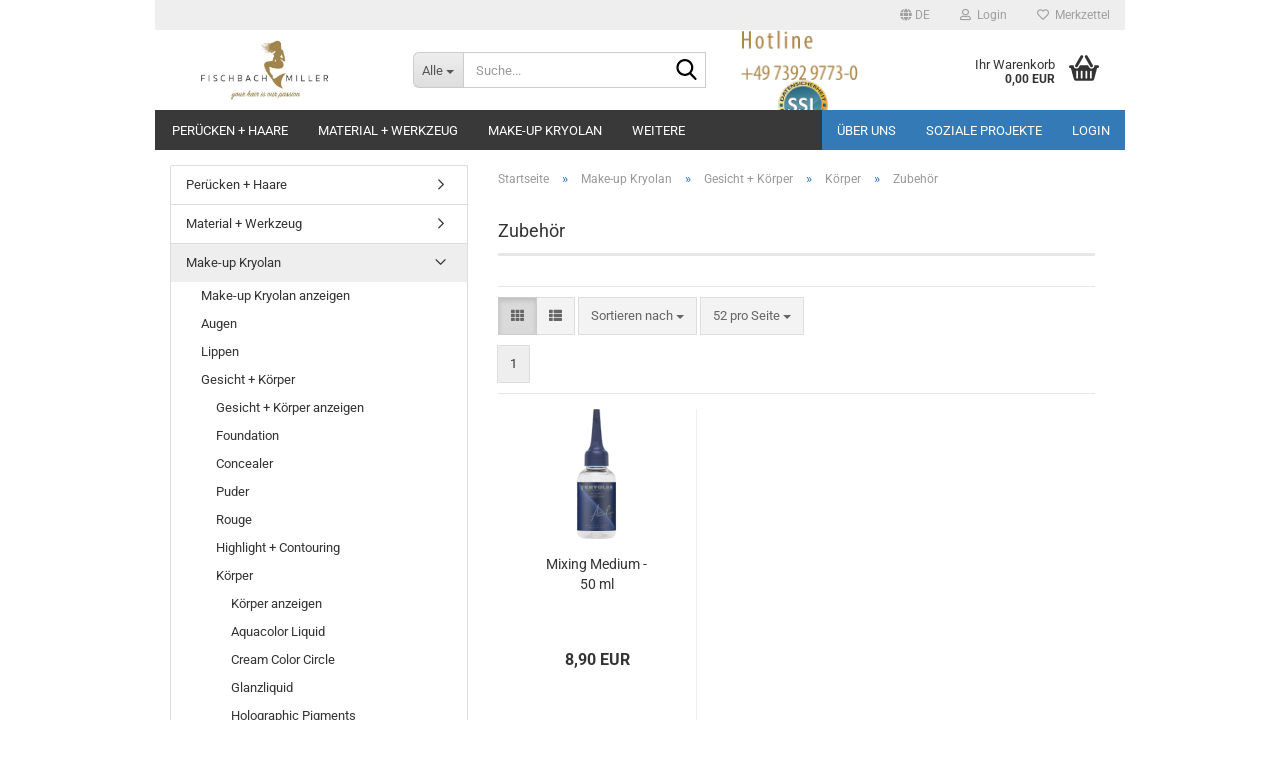

--- FILE ---
content_type: text/html; charset=utf-8
request_url: https://www.fischbach-miller.shop/zubehoer-405/
body_size: 26643
content:





	<!DOCTYPE html>
	<html xmlns="http://www.w3.org/1999/xhtml" dir="ltr" lang="de">
		
			<head>
				
					
					<!--

					=========================================================
					Shopsoftware by Gambio GmbH (c) 2005-2023 [www.gambio.de]
					=========================================================

					Gambio GmbH offers you highly scalable E-Commerce-Solutions and Services.
					The Shopsoftware is redistributable under the GNU General Public License (Version 2) [http://www.gnu.org/licenses/gpl-2.0.html].
					based on: E-Commerce Engine Copyright (c) 2006 xt:Commerce, created by Mario Zanier & Guido Winger and licensed under GNU/GPL.
					Information and contribution at http://www.xt-commerce.com

					=========================================================
					Please visit our website: www.gambio.de
					=========================================================

					-->
				

                
    

                    
                

				
					<meta name="viewport" content="width=device-width, initial-scale=1, minimum-scale=1.0" />
				

				
					<meta http-equiv="Content-Type" content="text/html; charset=utf-8" />
		<meta name="language" content="de" />
		<meta name="keywords" content="Zubehör" />
		<meta name="description" content="Zubehör" />
		<meta property="og:description" content="Zubehör" />
		<meta property="og:image" content="https://www.fischbach-miller.shop/images/categories/og/" />
		<meta property="og:title" content="Zubehör" />
		<meta property="og:type" content="product.group" />
		<title>Ihr Spezialist für Haar- und Maskenbildnerbedarf - Zubehör</title>

				

								
											<script>
							var Hyphenopoly = {
								require: {
									"de": "FORCEHYPHENOPOLY"
								},
								paths: {
									patterndir: "https://www.fischbach-miller.shop/JSEngine/build/vendor/hyphenopoly/patterns/",
									maindir: "https://www.fischbach-miller.shop/JSEngine/build/vendor/hyphenopoly/"
								},
								setup: {
									timeout: 1000,
									classnames: {
										"title": {},
										"product-url": {},
										"hyphenate": {},
									}
								}
							};

							/**
 * @license Hyphenopoly_Loader 2.8.0 - client side hyphenation
 * ©2019 Mathias Nater, Zürich (mathiasnater at gmail dot com)
 * https://github.com/mnater/Hyphenopoly
 *
 * Released under the MIT license
 * http://mnater.github.io/Hyphenopoly/LICENSE
 */
!function(){"use strict";const e=document,t=Hyphenopoly;function n(){return Object.create(null)}function s(e,t){Object.keys(e).forEach(t)}function a(n,s){const a=e.createElement("script");a.src=n+s,"hyphenEngine.asm.js"===s&&a.addEventListener("load",function(){t.events.dispatch("engineLoaded",{msg:"asm"})}),e.head.appendChild(a)}t.cacheFeatureTests&&sessionStorage.getItem("Hyphenopoly_Loader")?t.clientFeat=JSON.parse(sessionStorage.getItem("Hyphenopoly_Loader")):t.clientFeat={langs:n(),polyfill:!1,wasm:null},t.dfltPaths=Object.create({maindir:"../Hyphenopoly/",patterndir:"../Hyphenopoly/patterns/"}),t.paths&&(t.paths.patterndir&&(t.dfltPaths.patterndir=t.paths.patterndir),t.paths.maindir&&(t.dfltPaths.maindir=t.paths.maindir)),t.setup?(t.setup.selectors=t.setup.selectors||{".hyphenate":{}},t.setup.classnames&&(s(t.setup.classnames,function(e){t.setup.selectors["."+e]=t.setup.classnames[e]}),t.setup.classnames=null,delete t.setup.classnames),t.setup.timeout=t.setup.timeout||1e3,t.setup.hide=t.setup.hide||"all"):t.setup={hide:"all",selectors:{".hyphenate":{}},timeout:1e3},t.lcRequire=new Map,s(t.require,function(e){t.lcRequire.set(e.toLowerCase(),t.require[e])}),t.fallbacks&&(t.lcFallbacks=new Map,s(t.fallbacks,function(e){t.lcFallbacks.set(e.toLowerCase(),t.fallbacks[e].toLowerCase())})),t.toggle=function(n){if("on"===n){const t=e.getElementById("H9Y_Styles");t&&t.parentNode.removeChild(t)}else{const n=" {visibility: hidden !important}\n",a=e.createElement("style");switch(a.id="H9Y_Styles",t.setup.hide){case"all":a.innerHTML="html"+n;break;case"element":s(t.setup.selectors,function(e){a.innerHTML+=e+n});break;case"text":s(t.setup.selectors,function(e){a.innerHTML+=e+" {color: transparent !important}\n"});break;default:a.innerHTML=""}e.getElementsByTagName("head")[0].appendChild(a)}},function(){const e=new Map,a=[],o=[];function i(t,n,s){e.set(t,{cancellable:s,default:n,register:[]})}function l(n,s,a){e.has(n)?e.get(n).register.push(s):a?o.push({handler:s,name:n}):t.events.dispatch("error",{lvl:"warn",msg:'unknown Event "'+n+'" discarded'})}i("timeout",function(e){t.toggle("on"),window.console.info("Hyphenopolys 'FOUHC'-prevention timed out after %dms",e.delay)},!1),i("error",function(e){switch(e.lvl){case"info":window.console.info(e.msg);break;case"warn":window.console.warn(e.msg);break;default:window.console.error(e.msg)}},!0),i("contentLoaded",function(e){a.push({data:e,name:"contentLoaded"})},!1),i("engineLoaded",function(e){a.push({data:e,name:"engineLoaded"})},!1),i("hpbLoaded",function(e){a.push({data:e,name:"hpbLoaded"})},!1),t.handleEvent&&s(t.handleEvent,function(e){l(e,t.handleEvent[e],!0)}),t.events=n(),t.events.deferred=a,t.events.tempRegister=o,t.events.dispatch=function(t,s){s=s||n();let a=!1;e.get(t).register.forEach(function(n){s.preventDefault=function(){e.get(t).cancellable&&(a=!0)},n(s)}),!a&&e.get(t).default&&e.get(t).default(s)},t.events.define=i,t.events.addListener=l}();const o=new Map;function i(e,n,s,a){var i,l,r,c;t.clientFeat.wasm?(i=e,l=n,r=s,c=a,o.has(l)?"hyphenEngine"!==r&&o.get(l).push(c):(o.set(l,[c]),window.fetch(i+l).then(function(e){if(e.ok)if("hyphenEngine"===r)t.binaries.set(r,e.arrayBuffer().then(function(e){return new WebAssembly.Module(e)})),t.events.dispatch("engineLoaded",{msg:c});else{const n=o.get(l);n.forEach(function(s){t.binaries.set(s,n.length>1?e.clone().arrayBuffer():e.arrayBuffer()),t.events.dispatch("hpbLoaded",{msg:s})})}}))):function(e,n,s,a){if(o.has(n))o.get(n).push(a);else{o.set(n,[a]);const s=new XMLHttpRequest;s.onload=function(){o.get(n).forEach(function(e){t.binaries.set(e,s.response),t.events.dispatch("hpbLoaded",{msg:e})})},s.open("GET",e+n),s.responseType="arraybuffer",s.send()}}(e,n,0,a)}function l(){t.setup.hide.match(/^(element|text)$/)&&t.toggle("off"),t.events.dispatch("contentLoaded",{msg:["contentLoaded"]})}!function(){const o=function(){let n=null;const s=["visibility:hidden;","-moz-hyphens:auto;","-webkit-hyphens:auto;","-ms-hyphens:auto;","hyphens:auto;","width:48px;","font-size:12px;","line-height:12px;","border:none;","padding:0;","word-wrap:normal"].join("");return{append:function(e){return n?(e.appendChild(n),n):null},clear:function(){n&&n.parentNode.removeChild(n)},create:function(a){if(t.clientFeat.langs[a])return;n=n||e.createElement("body");const o=e.createElement("div");o.lang=a,o.id=a,o.style.cssText=s,o.appendChild(e.createTextNode(t.lcRequire.get(a))),n.appendChild(o)}}}();function l(e){let n=e+".hpb",s=e;t.lcFallbacks&&t.lcFallbacks.has(e)&&(n=(s=t.lcFallbacks.get(e))+".hpb"),t.binaries=t.binaries||new Map,i(t.dfltPaths.patterndir,n,s,e)}null===t.clientFeat.wasm&&(t.clientFeat.wasm=function(){if("object"==typeof WebAssembly&&"function"==typeof WebAssembly.instantiate){const e=new WebAssembly.Module(Uint8Array.from([0,97,115,109,1,0,0,0,1,6,1,96,1,127,1,127,3,2,1,0,5,3,1,0,1,7,8,1,4,116,101,115,116,0,0,10,16,1,14,0,32,0,65,1,54,2,0,32,0,40,2,0,11]));if(WebAssembly.Module.prototype.isPrototypeOf(e)){const t=new WebAssembly.Instance(e);return WebAssembly.Instance.prototype.isPrototypeOf(t)&&0!==t.exports.test(4)}}return!1}()),t.lcRequire.forEach(function(e,n){"FORCEHYPHENOPOLY"===e?(t.clientFeat.polyfill=!0,t.clientFeat.langs[n]="H9Y",l(n)):t.clientFeat.langs[n]&&"H9Y"===t.clientFeat.langs[n]?l(n):o.create(n)}),null!==o.append(e.documentElement)&&(t.lcRequire.forEach(function(n,s){if("FORCEHYPHENOPOLY"!==n){const n=e.getElementById(s);("auto"===(a=n).style.hyphens||"auto"===a.style.webkitHyphens||"auto"===a.style.msHyphens||"auto"===a.style["-moz-hyphens"])&&n.offsetHeight>12?t.clientFeat.langs[s]="CSS":(t.clientFeat.polyfill=!0,t.clientFeat.langs[s]="H9Y",l(s))}var a}),o.clear()),t.clientFeat.polyfill&&(a(t.dfltPaths.maindir,"Hyphenopoly.js"),t.clientFeat.wasm?i(t.dfltPaths.maindir,"hyphenEngine.wasm","hyphenEngine","wasm"):a(t.dfltPaths.maindir,"hyphenEngine.asm.js"),s(t.clientFeat.langs,function(e){"H9Y"===t.clientFeat.langs[e]&&(function(e){const n=new Map([["de",55],["hu",207],["nb-no",92],["nl",41]]).get(e)||32;if(t.specMems=t.specMems||new Map,t.clientFeat.wasm)t.specMems.set(e,new WebAssembly.Memory({initial:n,maximum:256}));else{Math.log2=Math.log2||function(e){return Math.log(e)*Math.LOG2E};const s=65536*(2<<Math.floor(Math.log2(n)));t.specMems.set(e,new ArrayBuffer(s))}}(e),function(e){t.hyphenators=t.hyphenators||n(),t.hyphenators[e]||(window.Promise?t.hyphenators[e]=new Promise(function(n,s){t.events.addListener("engineReady",function(s){s.msg===e&&n(t.createHyphenator(s.msg))},!0),t.events.addListener("error",function(t){t.key!==e&&"hyphenEngine"!==t.key||s(t.msg)},!0)}):t.hyphenators[e]={then:function(){t.events.dispatch("error",{msg:"Promises not supported in this engine. Use a polyfill (e.g. https://github.com/taylorhakes/promise-polyfill)!"})}})}(e))}))}(),t.clientFeat.polyfill?("all"===t.setup.hide&&t.toggle("off"),"none"!==t.setup.hide&&(t.setup.timeOutHandler=window.setTimeout(function(){t.toggle("on"),t.events.dispatch("timeout",{delay:t.setup.timeout})},t.setup.timeout)),"loading"===e.readyState?e.addEventListener("DOMContentLoaded",l,{once:!0,passive:!0}):l()):window.Hyphenopoly=null,t.cacheFeatureTests&&sessionStorage.setItem("Hyphenopoly_Loader",JSON.stringify(t.clientFeat))}();
						</script>
									

				
					<base href="https://www.fischbach-miller.shop/" />
				

				
											
							<link rel="shortcut icon" href="https://www.fischbach-miller.shop/images/logos/favicon.ico" type="image/x-icon" />
						
									

				
									

				
											
							<link id="main-css" type="text/css" rel="stylesheet" href="public/theme/styles/system/main.min.css?bust=1768481780" />
						
									

				
					<meta name="robots" content="index,follow" />
		<link rel="canonical" href="https://www.fischbach-miller.shop/zubehoer-405/?language=de" />
		<meta property="og:url" content="https://www.fischbach-miller.shop/zubehoer-405/?language=de">
		<link rel="alternate" hreflang="x-default" href="https://www.fischbach-miller.shop/zubehoer-405/?language=de" />
		<link rel="alternate" hreflang="en" href="https://www.fischbach-miller.shop/accessories-405/?language=en" />
		<link rel="alternate" hreflang="de" href="https://www.fischbach-miller.shop/zubehoer-405/?language=de" />
		<script src="https://cdn.gambiohub.com/sdk/1.2.0/dist/bundle.js"></script><script>var payPalText = {"ecsNote":"Bitte w\u00e4hlen Sie ihre gew\u00fcnschte PayPal-Zahlungsweise.","paypalUnavailable":"PayPal steht f\u00fcr diese Transaktion im Moment nicht zur Verf\u00fcgung.","errorContinue":"weiter","continueToPayPal":"Weiter mit","errorCheckData":"Es ist ein Fehler aufgetreten. Bitte \u00fcberpr\u00fcfen Sie Ihre Eingaben."};var payPalButtonSettings = {"env":"live","commit":false,"style":{"label":"checkout","shape":"rect","color":"gold","layout":"vertical","tagline":false},"locale":"","fundingCardAllowed":true,"fundingELVAllowed":true,"fundingCreditAllowed":false,"createPaymentUrl":"https:\/\/www.fischbach-miller.shop\/shop.php?do=PayPalHub\/CreatePayment&initiator=ecs","authorizedPaymentUrl":"https:\/\/www.fischbach-miller.shop\/shop.php?do=PayPalHub\/AuthorizedPayment&initiator=ecs","checkoutUrl":"https:\/\/www.fischbach-miller.shop\/shop.php?do=PayPalHub\/RedirectGuest","useVault":false,"jssrc":"https:\/\/www.paypal.com\/sdk\/js?client-id=AVEjCpwSc-e9jOY8dHKoTUckaKtPo0shiwe_T2rKtxp30K4TYGRopYjsUS6Qmkj6bILd7Nt72pbMWCXe&commit=false&intent=capture&components=buttons%2Cmarks%2Cmessages%2Cfunding-eligibility%2Cgooglepay%2Capplepay%2Ccard-fields&integration-date=2021-11-25&enable-funding=paylater&merchant-id=MG4PTSHDQTEME&currency=EUR","partnerAttributionId":"GambioGmbH_Cart_Hub_PPXO","createOrderUrl":"https:\/\/www.fischbach-miller.shop\/shop.php?do=PayPalHub\/CreateOrder&initiator=ecs","getOrderUrl":"https:\/\/www.fischbach-miller.shop\/shop.php?do=PayPalHub\/GetOrder","approvedOrderUrl":"https:\/\/www.fischbach-miller.shop\/shop.php?do=PayPalHub\/ApprovedOrder&initiator=ecs","paymentApproved":false,"developmentMode":false,"cartAmount":0};var jsShoppingCart = {"languageCode":"de","verifySca":"https:\/\/www.fischbach-miller.shop\/shop.php?do=PayPalHub\/VerifySca","totalAmount":"0.00","currency":"EUR","env":"live","commit":false,"style":{"label":"checkout","shape":"rect","color":"gold","layout":"vertical","tagline":false},"locale":"","fundingCardAllowed":true,"fundingELVAllowed":true,"fundingCreditAllowed":false,"createPaymentUrl":"https:\/\/www.fischbach-miller.shop\/shop.php?do=PayPalHub\/CreatePayment&initiator=ecs","authorizedPaymentUrl":"https:\/\/www.fischbach-miller.shop\/shop.php?do=PayPalHub\/AuthorizedPayment&initiator=ecs","checkoutUrl":"https:\/\/www.fischbach-miller.shop\/shop.php?do=PayPalHub\/RedirectGuest","useVault":false,"jssrc":"https:\/\/www.paypal.com\/sdk\/js?client-id=AVEjCpwSc-e9jOY8dHKoTUckaKtPo0shiwe_T2rKtxp30K4TYGRopYjsUS6Qmkj6bILd7Nt72pbMWCXe&commit=false&intent=capture&components=buttons%2Cmarks%2Cmessages%2Cfunding-eligibility%2Cgooglepay%2Capplepay%2Ccard-fields&integration-date=2021-11-25&enable-funding=paylater&merchant-id=MG4PTSHDQTEME&currency=EUR","partnerAttributionId":"GambioGmbH_Cart_Hub_PPXO","createOrderUrl":"https:\/\/www.fischbach-miller.shop\/shop.php?do=PayPalHub\/CreateOrder&initiator=ecs","getOrderUrl":"https:\/\/www.fischbach-miller.shop\/shop.php?do=PayPalHub\/GetOrder","approvedOrderUrl":"https:\/\/www.fischbach-miller.shop\/shop.php?do=PayPalHub\/ApprovedOrder&initiator=ecs","paymentApproved":false,"developmentMode":false,"cartAmount":0};var payPalBannerSettings = {};</script><script id="paypalconsent" type="application/json">{"purpose_id":null}</script><script src="GXModules/Gambio/Hub/Shop/Javascript/PayPalLoader.js?v=1764777409" async></script><link rel="stylesheet" href="https://cdn.gambiohub.com/sdk/1.2.0/dist/css/gambio_hub.css">
				

				
									
			</head>
		
		
			<body class="page-index-type-c405 page-index-type-gm_boosted_category page-index-type-cat page-index-type-cPath"
				  data-gambio-namespace="https://www.fischbach-miller.shop/public/theme/javascripts/system"
				  data-jse-namespace="https://www.fischbach-miller.shop/JSEngine/build"
				  data-gambio-controller="initialize"
				  data-gambio-widget="input_number responsive_image_loader transitions header image_maps modal history dropdown core_workarounds anchor"
				  data-input_number-separator=","
					>

				
					
				

				
									

				
									
		




	



	
		<div id="outer-wrapper" >
			
				<header id="header" class="navbar">
					
	





	<div id="topbar-container">
						
		
					

		
			<div class="navbar-topbar">
				
					<nav data-gambio-widget="menu link_crypter" data-menu-switch-element-position="false" data-menu-events='{"desktop": ["click"], "mobile": ["click"]}' data-menu-ignore-class="dropdown-menu">
						<ul class="nav navbar-nav navbar-right" data-menu-replace="partial">

                            <li class="navbar-topbar-item">
                                <ul id="secondaryNavigation" class="nav navbar-nav ignore-menu">
                                                                    </ul>

                                <script id="secondaryNavigation-menu-template" type="text/mustache">
                                    
                                        <ul id="secondaryNavigation" class="nav navbar-nav">
                                            <li v-for="(item, index) in items" class="navbar-topbar-item hidden-xs content-manager-item">
                                                <a href="javascript:;" :title="item.title" @click="goTo(item.content)">
                                                    <span class="fa fa-arrow-circle-right visble-xs-block"></span>
                                                    {{item.title}}
                                                </a>
                                            </li>
                                        </ul>
                                    
                                </script>
                            </li>

							
															

							
															

							
															

							
															

							
															

															<li class="dropdown navbar-topbar-item first">

									
																					
												<a href="#" aria-label="Sprache auswählen" title="Sprache auswählen" class="dropdown-toggle" data-toggle-hover="dropdown" role="button">

													
														<span class="language-code hidden-xs">
																															
																	<span class="fa fa-globe"></span>
																
																														de
														</span>
													

													
														<span class="visible-xs-block">
																															
																	<span class="fa fa-globe"></span>
																
																														&nbsp;Sprache
														</span>
													
												</a>
											
																			

									<ul class="level_2 dropdown-menu ignore-menu arrow-top">
										<li class="arrow"></li>
										<li>
											
												<form action="/zubehoer-405/" method="POST" class="form-horizontal">

													
																													
																<div class="form-group">
																	<label style="display: inline">Sprache auswählen
																	    
	<select name="language" class="form-control">
					
				<option value="de" selected="selected">Deutsch</option>
			
					
				<option value="en">English</option>
			
			</select>

                                                                    </label>
																</div>
															
																											

													
																											

													
																											

													
														<div class="dropdown-footer row">
															<input type="submit" class="btn btn-primary btn-block" value="Speichern" title="Speichern" />
														</div>
													

													

												</form>
											
										</li>
									</ul>
								</li>
							
							
																	
										<li class="dropdown navbar-topbar-item">
											<a title="Anmeldung" href="/zubehoer-405/#" class="dropdown-toggle" data-toggle-hover="dropdown" role="button" aria-label="Login">
												
																											
															<span class="fa fa-user-o"></span>
														
																									

												&nbsp;Login
											</a>
											




	<ul class="dropdown-menu dropdown-menu-login arrow-top">
		
			<li class="arrow"></li>
		
		
		
			<li class="dropdown-header hidden-xs">Login</li>
		
		
		
			<li>
				<form action="https://www.fischbach-miller.shop/login.php?action=process" method="post" class="form-horizontal">
					<input type="hidden" name="return_url" value="https://www.fischbach-miller.shop/zubehoer-405/">
					<input type="hidden" name="return_url_hash" value="32baec48f89882ac8da1a04e3e3ac4aa0326a04f9b74e0499c797c829a75347e">
					
						<div class="form-group">
                            <label for="box-login-dropdown-login-username" class="form-control sr-only">E-Mail</label>
							<input
                                autocomplete="username"
                                type="email"
                                id="box-login-dropdown-login-username"
                                class="form-control"
                                placeholder="E-Mail"
                                name="email_address"
                                oninput="this.setCustomValidity('')"
                                oninvalid="this.setCustomValidity('Bitte geben Sie eine korrekte Emailadresse ein')"
                            />
						</div>
					
					
                        <div class="form-group password-form-field" data-gambio-widget="show_password">
                            <label for="box-login-dropdown-login-password" class="form-control sr-only">Passwort</label>
                            <input autocomplete="current-password" type="password" id="box-login-dropdown-login-password" class="form-control" placeholder="Passwort" name="password" />
                            <button class="btn show-password hidden" type="button">
                                <i class="fa fa-eye" aria-hidden="true"></i>
                                <span class="sr-only">Toggle Password View</span>
                            </button>
                        </div>
					
					
						<div class="dropdown-footer row">
							
	
								
									<input type="submit" class="btn btn-primary btn-block" value="Anmelden" />
								
								<ul>
									
										<li>
											<a title="Konto erstellen" href="https://www.fischbach-miller.shop/shop.php?do=CreateRegistree">
												Konto erstellen
											</a>
										</li>
									
									
										<li>
											<a title="Passwort vergessen?" href="https://www.fischbach-miller.shop/password_double_opt.php">
												Passwort vergessen?
											</a>
										</li>
									
								</ul>
							
	

	
						</div>
					
				</form>
			</li>
		
	</ul>


										</li>
									
															

							
																	
										<li class="navbar-topbar-item">
											<a href="https://www.fischbach-miller.shop/wish_list.php" title="Merkzettel anzeigen" aria-label="Merkzettel">
												
																											
															<span class="fa fa-heart-o"></span>
														
																									

												&nbsp;Merkzettel
											</a>
										</li>
									
															

							
						</ul>
					</nav>
				
			</div>
		
	</div>




	<div class="inside">

		<div class="row">

		
												
			<div class="navbar-header" data-gambio-widget="mobile_menu">
									
							
		<div id="navbar-brand" class="navbar-brand">
			<a href="https://www.fischbach-miller.shop/" title="Süddeutsche Haarveredlung">
				<img id="main-header-logo" class="img-responsive" src="https://www.fischbach-miller.shop/images/logos/shoplogo_logo.jpg" alt="Süddeutsche Haarveredlung-Logo">
			</a>
		</div>
	
					
								
					
	
	
			
	
		<button type="button" class="navbar-toggle" aria-label="navigationbar toggle button" data-mobile_menu-target="#categories .navbar-collapse"
		        data-mobile_menu-body-class="categories-open" data-mobile_menu-toggle-content-visibility>
			<img src="public/theme/images/svgs/bars.svg" class="gx-menu svg--inject" alt="menu bars icon">
		</button>
	
	
	
		<button type="button" class="navbar-toggle cart-icon" data-mobile_menu-location="shopping_cart.php">
			<img src="public/theme/images/svgs/basket.svg" class="gx-cart-basket svg--inject" alt="shopping cart icon">
			<span class="cart-products-count hidden">
				0
			</span>
		</button>
	
	
			
			<button type="button" class="navbar-toggle" aria-label="searchbar toggle button" data-mobile_menu-target=".navbar-search" data-mobile_menu-body-class="search-open"
					data-mobile_menu-toggle-content-visibility>
				<img src="public/theme/images/svgs/search.svg" class="gx-search svg--inject" alt="search icon">
			</button>
		
	
				
			</div>
		

		
							






	<div class="navbar-search collapse">

		
						<p class="navbar-search-header dropdown-header">Suche</p>
		

		
			<form role="search" action="advanced_search_result.php" method="get" data-gambio-widget="live_search">

				<div class="navbar-search-input-group input-group">
					<div class="navbar-search-input-group-btn input-group-btn custom-dropdown" data-dropdown-trigger-change="false" data-dropdown-trigger-no-change="false">

						
							<button aria-label="Suche..." type="button" class="btn btn-default dropdown-toggle" data-toggle="dropdown" aria-haspopup="true" aria-expanded="false">
								<span class="dropdown-name">Alle</span> <span class="caret"></span>
							</button>
						

						
															
									<ul class="dropdown-menu">
																				
												<li><a href="#" data-rel="0">Alle</a></li>
											
																							
													<li><a href="#" data-rel="9">Perücken + Haare</a></li>
												
																							
													<li><a href="#" data-rel="2">Material + Werkzeug</a></li>
												
																							
													<li><a href="#" data-rel="3">Make-up Kryolan</a></li>
												
																							
													<li><a href="#" data-rel="4">Atelier Bassi</a></li>
												
																							
													<li><a href="#" data-rel="293">Bücher</a></li>
												
																							
													<li><a href="#" data-rel="5">Sale</a></li>
												
																							
													<li><a href="#" data-rel="497">GluHu</a></li>
												
																							
													<li><a href="#" data-rel="533">Friseurbereich</a></li>
												
																														</ul>
								
													

						
															
                                    <label for="top-search-button-categories-id" class="sr-only">Alle</label>
									<select id="top-search-button-categories-id" name="categories_id">
										<option value="0">Alle</option>
																																	
													<option value="9">Perücken + Haare</option>
												
																							
													<option value="2">Material + Werkzeug</option>
												
																							
													<option value="3">Make-up Kryolan</option>
												
																							
													<option value="4">Atelier Bassi</option>
												
																							
													<option value="293">Bücher</option>
												
																							
													<option value="5">Sale</option>
												
																							
													<option value="497">GluHu</option>
												
																							
													<option value="533">Friseurbereich</option>
												
																														</select>
								
													

					</div>
					<input type="text" id="search-field-input" name="keywords" placeholder="Suche..." class="form-control search-input" autocomplete="off" />
					
					<button aria-label="Suche..." type="submit" class="form-control-feedback">
						<img src="public/theme/images/svgs/search.svg" class="gx-search-input svg--inject" alt="search icon">
					</button>
					

                    <label for="search-field-input" class="control-label sr-only">Suche...</label>
					

				</div>


									<input type="hidden" value="1" name="inc_subcat" />
				
				
					<div class="navbar-search-footer visible-xs-block">
						
							<button class="btn btn-primary btn-block" type="submit">
								Suche...
							</button>
						
						
							<a href="advanced_search.php" class="btn btn-default btn-block" title="Erweiterte Suche">
								Erweiterte Suche
							</a>
						
					</div>
				

				<div class="search-result-container"></div>

			</form>
		
	</div>


					

		
							
					
	<div class="custom-container">
		
			<div class="inside">
				
											
							<p>
	<a href="/info/mein-kontakt.html"><img alt="" src="images/hotline-fischbach-miller.png" style="width: 117px; height: 50px;" /></a>&nbsp; &nbsp;&nbsp;&nbsp;<img alt="" src="images/trust-ssl.png" style="width: 50px; height: 50px;" />&nbsp;&nbsp;
</p>

						
									
			</div>
		
	</div>
				
					

		
    		<!-- layout_header honeygrid -->
							
					


	<nav id="cart-container" class="navbar-cart" data-gambio-widget="menu cart_dropdown" data-menu-switch-element-position="false">
		
			<ul class="cart-container-inner">
				
					<li>
						<a href="https://www.fischbach-miller.shop/shopping_cart.php" class="dropdown-toggle">
							
								<img src="public/theme/images/svgs/basket.svg" alt="shopping cart icon" class="gx-cart-basket svg--inject">
								<span class="cart">
									Ihr Warenkorb<br />
									<span class="products">
										0,00 EUR
									</span>
								</span>
							
							
																	<span class="cart-products-count hidden">
										
									</span>
															
						</a>

						
							



	<ul class="dropdown-menu arrow-top cart-dropdown cart-empty">
		
			<li class="arrow"></li>
		
	
		
					
	
		
            <script>
            function ga4ViewCart() {
                console.log('GA4 is disabled');
            }
        </script>
    
			<li class="cart-dropdown-inside">
		
				
									
				
									
						<div class="cart-empty">
							Sie haben noch keine Artikel in Ihrem Warenkorb.
						</div>
					
								
			</li>
		
	</ul>
						
					</li>
				
			</ul>
		
	</nav>

				
					

		</div>

	</div>









	<noscript>
		<div class="alert alert-danger noscript-notice" role="alert">
			JavaScript ist in Ihrem Browser deaktiviert. Aktivieren Sie JavaScript, um alle Funktionen des Shops nutzen und alle Inhalte sehen zu können.
		</div>
	</noscript>



			
						


	<div id="categories">
		<div class="navbar-collapse collapse">
			
				<nav class="navbar-default navbar-categories" data-gambio-widget="menu">
					
						<ul class="level-1 nav navbar-nav">
                             
															
									<li class="dropdown level-1-child" data-id="9">
										
											<a class="dropdown-toggle" href="https://www.fischbach-miller.shop/peruecken-und-haare/" title="Perücken + Haare">
												
													Perücken + Haare
												
																							</a>
										
										
										
																							
													<ul data-level="2" class="level-2 dropdown-menu dropdown-menu-child">
														
															<li class="enter-category hidden-sm hidden-md hidden-lg show-more">
																
																	<a class="dropdown-toggle" href="https://www.fischbach-miller.shop/peruecken-und-haare/" title="Perücken + Haare">
																		
																			Perücken + Haare anzeigen
																		
																	</a>
																
															</li>
														
														
																																																																																																																																																																																																																																																																																																																																																																																																																																																																																																																																																																																																																																																																																																																																																																											
																													
																															
																	<li class="level-2-child">
																		<a href="https://www.fischbach-miller.shop/peruecken-und-haare/Theater-Peruecken/" title="Theater-Perücken">
																			Theater-Perücken
																		</a>
																																			</li>
																
																															
																	<li class="level-2-child">
																		<a href="https://www.fischbach-miller.shop/peruecken-und-haare/echthaar/" title="Echthaar">
																			Echthaar
																		</a>
																																			</li>
																
																															
																	<li class="level-2-child">
																		<a href="https://www.fischbach-miller.shop/peruecken-und-haare/kunsthaar/" title="Kunsthaar">
																			Kunsthaar
																		</a>
																																			</li>
																
																															
																	<li class="level-2-child">
																		<a href="https://www.fischbach-miller.shop/peruecken-und-haare/tierhaar/" title="Tierhaar">
																			Tierhaar
																		</a>
																																			</li>
																
																															
																	<li class="level-2-child">
																		<a href="https://www.fischbach-miller.shop/peruecken-und-haare/krepp/" title="Krepp">
																			Krepp
																		</a>
																																			</li>
																
																															
																	<li class="level-2-child">
																		<a href="https://www.fischbach-miller.shop/peruecken-und-haare/tressen/" title="Tressen">
																			Tressen
																		</a>
																																			</li>
																
																															
																	<li class="level-2-child">
																		<a href="https://www.fischbach-miller.shop/peruecken-und-haare/zoepfe/" title="Zöpfe">
																			Zöpfe
																		</a>
																																			</li>
																
																															
																	<li class="level-2-child">
																		<a href="https://www.fischbach-miller.shop/peruecken-und-haare/baerte-koteletten-augenbrauen/" title="Bärte, Koteletten, Augenbrauen">
																			Bärte, Koteletten, Augenbrauen
																		</a>
																																			</li>
																
																															
																	<li class="level-2-child">
																		<a href="https://www.fischbach-miller.shop/peruecken-und-haare/farbkarten/" title="Farbkarten">
																			Farbkarten
																		</a>
																																			</li>
																
																															
																	<li class="level-2-child">
																		<a href="https://www.fischbach-miller.shop/peruecken-und-haare/Kostuem-Peruecken/" title="Kostüm-Perücken">
																			Kostüm-Perücken
																		</a>
																																			</li>
																
																															
																	<li class="level-2-child">
																		<a href="https://www.fischbach-miller.shop/peruecken-und-haare/Karneval-Faschings-Peruecken/" title="Karneval/Faschings-Perücken">
																			Karneval/Faschings-Perücken
																		</a>
																																			</li>
																
																															
																	<li class="level-2-child">
																		<a href="https://www.fischbach-miller.shop/peruecken-und-haare/nikolaus/" title="Nikolaus">
																			Nikolaus
																		</a>
																																			</li>
																
																													
																												
														
															<li class="enter-category hidden-more hidden-xs">
																<a class="dropdown-toggle col-xs-6"
																   href="https://www.fischbach-miller.shop/peruecken-und-haare/"
																   title="Perücken + Haare">Perücken + Haare anzeigen</a>
							
																<span class="close-menu-container col-xs-6">
																	<span class="close-flyout">
																		<i class="fa fa-close"></i>
																	</span>
																</span>
															</li>
														
													
													</ul>
												
																					
										
									</li>
								
															
									<li class="dropdown level-1-child" data-id="2">
										
											<a class="dropdown-toggle" href="https://www.fischbach-miller.shop/material-werkzeug/" title="Material + Werkzeug">
												
													Material + Werkzeug
												
																							</a>
										
										
										
																							
													<ul data-level="2" class="level-2 dropdown-menu dropdown-menu-child">
														
															<li class="enter-category hidden-sm hidden-md hidden-lg show-more">
																
																	<a class="dropdown-toggle" href="https://www.fischbach-miller.shop/material-werkzeug/" title="Material + Werkzeug">
																		
																			Material + Werkzeug anzeigen
																		
																	</a>
																
															</li>
														
														
																																																																																																																																																																																																																																																																																																																																																																																																																																																																																																																																																																																																																																																																																																																																																																																																																																																																																																			
																													
																															
																	<li class="level-2-child">
																		<a href="https://www.fischbach-miller.shop/material-werkzeug/tuelle/" title="Tülle">
																			Tülle
																		</a>
																																			</li>
																
																															
																	<li class="level-2-child">
																		<a href="https://www.fischbach-miller.shop/material-werkzeug/baender/" title="Bänder">
																			Bänder
																		</a>
																																			</li>
																
																															
																	<li class="level-2-child">
																		<a href="https://www.fischbach-miller.shop/material-werkzeug/Monturen/" title="Monturen">
																			Monturen
																		</a>
																																			</li>
																
																															
																	<li class="level-2-child">
																		<a href="https://www.fischbach-miller.shop/material-werkzeug/Kaemmchen-Clipse/" title="Kämmchen + Clipse">
																			Kämmchen + Clipse
																		</a>
																																			</li>
																
																															
																	<li class="level-2-child">
																		<a href="https://www.fischbach-miller.shop/material-werkzeug/Haar-und-Lockennadeln-Haarklemmen/" title="Haar- und Lockennadeln, Haarklemmen">
																			Haar- und Lockennadeln, Haarklemmen
																		</a>
																																			</li>
																
																															
																	<li class="level-2-child">
																		<a href="https://www.fischbach-miller.shop/material-werkzeug/perueckenkoepfe-materialien-werkzeuge/" title="Perückenköpfe">
																			Perückenköpfe
																		</a>
																																			</li>
																
																															
																	<li class="level-2-child">
																		<a href="https://www.fischbach-miller.shop/material-werkzeug/Kopfhalter/" title="Kopfhalter">
																			Kopfhalter
																		</a>
																																			</li>
																
																															
																	<li class="level-2-child">
																		<a href="https://www.fischbach-miller.shop/material-werkzeug/Werkzeuge/" title="Werkzeuge">
																			Werkzeuge
																		</a>
																																			</li>
																
																															
																	<li class="level-2-child">
																		<a href="https://www.fischbach-miller.shop/material-werkzeug/Zubehoer/" title="Zubehör">
																			Zubehör
																		</a>
																																			</li>
																
																															
																	<li class="level-2-child">
																		<a href="https://www.fischbach-miller.shop/material-werkzeug/Maskenbildnerbedarf/" title="Maskenbildnerbedarf">
																			Maskenbildnerbedarf
																		</a>
																																			</li>
																
																															
																	<li class="level-2-child">
																		<a href="https://www.fischbach-miller.shop/material-werkzeug/Onduliereisen-und-Erhitzer/" title="Onduliereisen und Erhitzer">
																			Onduliereisen und Erhitzer
																		</a>
																																			</li>
																
																															
																	<li class="level-2-child">
																		<a href="https://www.fischbach-miller.shop/material-werkzeug/Worblas-und-Co/" title="Worbla´s & Co.">
																			Worbla´s & Co.
																		</a>
																																			</li>
																
																															
																	<li class="level-2-child">
																		<a href="https://www.fischbach-miller.shop/material-werkzeug/Haarpflege-Materialien-Werkzeuge/" title="Haarpflege">
																			Haarpflege
																		</a>
																																			</li>
																
																															
																	<li class="level-2-child">
																		<a href="https://www.fischbach-miller.shop/material-werkzeug/Augen-und-Zaehne/" title="Augen und Zähne">
																			Augen und Zähne
																		</a>
																																			</li>
																
																													
																												
														
															<li class="enter-category hidden-more hidden-xs">
																<a class="dropdown-toggle col-xs-6"
																   href="https://www.fischbach-miller.shop/material-werkzeug/"
																   title="Material + Werkzeug">Material + Werkzeug anzeigen</a>
							
																<span class="close-menu-container col-xs-6">
																	<span class="close-flyout">
																		<i class="fa fa-close"></i>
																	</span>
																</span>
															</li>
														
													
													</ul>
												
																					
										
									</li>
								
															
									<li class="dropdown level-1-child" data-id="3">
										
											<a class="dropdown-toggle" href="https://www.fischbach-miller.shop/make-up-kryolan/" title="Make-up Kryolan">
												
													Make-up Kryolan
												
																							</a>
										
										
										
																							
													<ul data-level="2" class="level-2 dropdown-menu dropdown-menu-child">
														
															<li class="enter-category hidden-sm hidden-md hidden-lg show-more">
																
																	<a class="dropdown-toggle" href="https://www.fischbach-miller.shop/make-up-kryolan/" title="Make-up Kryolan">
																		
																			Make-up Kryolan anzeigen
																		
																	</a>
																
															</li>
														
														
																																																																																																																																																																																																																																																																																																																																																																																																																																																																																																																																																																																																																																																																																																																																																																																																																																																																																																																																																															
																													
																															
																	<li class="level-2-child">
																		<a href="https://www.fischbach-miller.shop/make-up-kryolan/Augen/" title="Augen">
																			Augen
																		</a>
																																			</li>
																
																															
																	<li class="level-2-child">
																		<a href="https://www.fischbach-miller.shop/lippen/" title="Lippen">
																			Lippen
																		</a>
																																			</li>
																
																															
																	<li class="level-2-child">
																		<a href="https://www.fischbach-miller.shop/gesicht-koerper/" title="Gesicht + Körper">
																			Gesicht + Körper
																		</a>
																																			</li>
																
																															
																	<li class="level-2-child">
																		<a href="https://www.fischbach-miller.shop/stifte-pinsel/" title="Stifte + Pinsel">
																			Stifte + Pinsel
																		</a>
																																			</li>
																
																															
																	<li class="level-2-child">
																		<a href="https://www.fischbach-miller.shop/tools/" title="Tools">
																			Tools
																		</a>
																																			</li>
																
																															
																	<li class="level-2-child">
																		<a href="https://www.fischbach-miller.shop/wimpern/" title="Wimpern">
																			Wimpern
																		</a>
																																			</li>
																
																															
																	<li class="level-2-child">
																		<a href="https://www.fischbach-miller.shop/make-up-fixierung/" title="Make-up Fixierung">
																			Make-up Fixierung
																		</a>
																																			</li>
																
																															
																	<li class="level-2-child">
																		<a href="https://www.fischbach-miller.shop/make-up-entferner/" title="Make-up Entferner">
																			Make-up Entferner
																		</a>
																																			</li>
																
																															
																	<li class="level-2-child">
																		<a href="https://www.fischbach-miller.shop/spezialeffekte/" title="Spezialeffekte">
																			Spezialeffekte
																		</a>
																																			</li>
																
																															
																	<li class="level-2-child">
																		<a href="https://www.fischbach-miller.shop/haareffekte/" title="Haareffekte">
																			Haareffekte
																		</a>
																																			</li>
																
																															
																	<li class="level-2-child">
																		<a href="https://www.fischbach-miller.shop/high-definition/" title="High Definition">
																			High Definition
																		</a>
																																			</li>
																
																															
																	<li class="level-2-child">
																		<a href="https://www.fischbach-miller.shop/aquacolor/" title="Aquacolor">
																			Aquacolor
																		</a>
																																			</li>
																
																															
																	<li class="level-2-child">
																		<a href="https://www.fischbach-miller.shop/supracolor-267/" title="Supracolor">
																			Supracolor
																		</a>
																																			</li>
																
																															
																	<li class="level-2-child">
																		<a href="https://www.fischbach-miller.shop/digital-complexion/" title="Digital Complexion">
																			Digital Complexion
																		</a>
																																			</li>
																
																															
																	<li class="level-2-child">
																		<a href="https://www.fischbach-miller.shop/make-up-kryolan/FX-Design-Color/" title="FX Design Color">
																			FX Design Color
																		</a>
																																			</li>
																
																													
																												
														
															<li class="enter-category hidden-more hidden-xs">
																<a class="dropdown-toggle col-xs-6"
																   href="https://www.fischbach-miller.shop/make-up-kryolan/"
																   title="Make-up Kryolan">Make-up Kryolan anzeigen</a>
							
																<span class="close-menu-container col-xs-6">
																	<span class="close-flyout">
																		<i class="fa fa-close"></i>
																	</span>
																</span>
															</li>
														
													
													</ul>
												
																					
										
									</li>
								
															
									<li class="dropdown level-1-child" data-id="4">
										
											<a class="dropdown-toggle" href="https://www.fischbach-miller.shop/Atelier-Bassi/" title="Atelier Bassi">
												
													Atelier Bassi
												
																							</a>
										
										
										
																							
													<ul data-level="2" class="level-2 dropdown-menu dropdown-menu-child">
														
															<li class="enter-category hidden-sm hidden-md hidden-lg show-more">
																
																	<a class="dropdown-toggle" href="https://www.fischbach-miller.shop/Atelier-Bassi/" title="Atelier Bassi">
																		
																			Atelier Bassi anzeigen
																		
																	</a>
																
															</li>
														
														
																																																																																																																																																																																																															
																													
																															
																	<li class="level-2-child">
																		<a href="https://www.fischbach-miller.shop/Atelier-Bassi/Peruecken-und-Haare/" title="Perücken und Haare">
																			Perücken und Haare
																		</a>
																																			</li>
																
																															
																	<li class="level-2-child">
																		<a href="https://www.fischbach-miller.shop/Atelier-Bassi/Material-Werkzeug/" title="Material & Werkzeug">
																			Material & Werkzeug
																		</a>
																																			</li>
																
																															
																	<li class="level-2-child">
																		<a href="https://www.fischbach-miller.shop/Atelier-Bassi/Prosthetics/" title="Prosthetics">
																			Prosthetics
																		</a>
																																			</li>
																
																													
																												
														
															<li class="enter-category hidden-more hidden-xs">
																<a class="dropdown-toggle col-xs-6"
																   href="https://www.fischbach-miller.shop/Atelier-Bassi/"
																   title="Atelier Bassi">Atelier Bassi anzeigen</a>
							
																<span class="close-menu-container col-xs-6">
																	<span class="close-flyout">
																		<i class="fa fa-close"></i>
																	</span>
																</span>
															</li>
														
													
													</ul>
												
																					
										
									</li>
								
															
									<li class="level-1-child" data-id="293">
										
											<a class="dropdown-toggle" href="https://www.fischbach-miller.shop/buecher/" title="Bücher">
												
													Bücher
												
																							</a>
										
										
										
																					
										
									</li>
								
															
									<li class="dropdown level-1-child" data-id="5">
										
											<a class="dropdown-toggle" href="https://www.fischbach-miller.shop/sale/" title="Sale">
												
													Sale
												
																							</a>
										
										
										
																							
													<ul data-level="2" class="level-2 dropdown-menu dropdown-menu-child">
														
															<li class="enter-category hidden-sm hidden-md hidden-lg show-more">
																
																	<a class="dropdown-toggle" href="https://www.fischbach-miller.shop/sale/" title="Sale">
																		
																			Sale anzeigen
																		
																	</a>
																
															</li>
														
														
																																																																																																																																																																																																																																																																																																																																																																																																			
																													
																															
																	<li class="level-2-child">
																		<a href="https://www.fischbach-miller.shop/sale/peruecken/" title="Perücken">
																			Perücken
																		</a>
																																			</li>
																
																															
																	<li class="level-2-child">
																		<a href="https://www.fischbach-miller.shop/sale/puppen-peruecken/" title="Puppen-Perücken">
																			Puppen-Perücken
																		</a>
																																			</li>
																
																															
																	<li class="level-2-child">
																		<a href="https://www.fischbach-miller.shop/sale/Baerte/" title="Bärte">
																			Bärte
																		</a>
																																			</li>
																
																															
																	<li class="level-2-child">
																		<a href="https://www.fischbach-miller.shop/sale/Haare/" title="Haare">
																			Haare
																		</a>
																																			</li>
																
																															
																	<li class="level-2-child">
																		<a href="https://www.fischbach-miller.shop/sale/Zoepfe/" title="Zöpfe">
																			Zöpfe
																		</a>
																																			</li>
																
																															
																	<li class="level-2-child">
																		<a href="https://www.fischbach-miller.shop/sale/nuetzliche-Kleinigkeiten/" title="nützliche Kleinigkeiten">
																			nützliche Kleinigkeiten
																		</a>
																																			</li>
																
																													
																												
														
															<li class="enter-category hidden-more hidden-xs">
																<a class="dropdown-toggle col-xs-6"
																   href="https://www.fischbach-miller.shop/sale/"
																   title="Sale">Sale anzeigen</a>
							
																<span class="close-menu-container col-xs-6">
																	<span class="close-flyout">
																		<i class="fa fa-close"></i>
																	</span>
																</span>
															</li>
														
													
													</ul>
												
																					
										
									</li>
								
															
									<li class="dropdown level-1-child" data-id="497">
										
											<a class="dropdown-toggle" href="https://www.fischbach-miller.shop/gluhu/" title="GluHu">
												
													GluHu
												
																							</a>
										
										
										
																							
													<ul data-level="2" class="level-2 dropdown-menu dropdown-menu-child">
														
															<li class="enter-category hidden-sm hidden-md hidden-lg show-more">
																
																	<a class="dropdown-toggle" href="https://www.fischbach-miller.shop/gluhu/" title="GluHu">
																		
																			GluHu anzeigen
																		
																	</a>
																
															</li>
														
														
																																																																																																																																																																																																																																																																																																																																																																																																			
																													
																															
																	<li class="level-2-child">
																		<a href="https://www.fischbach-miller.shop/kits-to-go/" title="Kits-To-Go">
																			Kits-To-Go
																		</a>
																																			</li>
																
																															
																	<li class="level-2-child">
																		<a href="https://www.fischbach-miller.shop/adhesive/" title="Adhesive">
																			Adhesive
																		</a>
																																			</li>
																
																															
																	<li class="level-2-child">
																		<a href="https://www.fischbach-miller.shop/corrector/" title="Corrector">
																			Corrector
																		</a>
																																			</li>
																
																															
																	<li class="level-2-child">
																		<a href="https://www.fischbach-miller.shop/remover/" title="Remover">
																			Remover
																		</a>
																																			</li>
																
																															
																	<li class="level-2-child">
																		<a href="https://www.fischbach-miller.shop/hand-und-werkzeugdesinfektionsmittel/" title="Hand- und Werkzeugdesinfektionsmittel">
																			Hand- und Werkzeugdesinfektionsmittel
																		</a>
																																			</li>
																
																															
																	<li class="level-2-child">
																		<a href="https://www.fischbach-miller.shop/ergaenzungen/" title="Ergänzungen">
																			Ergänzungen
																		</a>
																																			</li>
																
																													
																												
														
															<li class="enter-category hidden-more hidden-xs">
																<a class="dropdown-toggle col-xs-6"
																   href="https://www.fischbach-miller.shop/gluhu/"
																   title="GluHu">GluHu anzeigen</a>
							
																<span class="close-menu-container col-xs-6">
																	<span class="close-flyout">
																		<i class="fa fa-close"></i>
																	</span>
																</span>
															</li>
														
													
													</ul>
												
																					
										
									</li>
								
															
									<li class="dropdown level-1-child" data-id="533">
										
											<a class="dropdown-toggle" href="https://www.fischbach-miller.shop/friseurbereich/" title="Friseurbereich">
												
													Friseurbereich
												
																							</a>
										
										
										
																							
													<ul data-level="2" class="level-2 dropdown-menu dropdown-menu-child">
														
															<li class="enter-category hidden-sm hidden-md hidden-lg show-more">
																
																	<a class="dropdown-toggle" href="https://www.fischbach-miller.shop/friseurbereich/" title="Friseurbereich">
																		
																			Friseurbereich anzeigen
																		
																	</a>
																
															</li>
														
														
																																																																																																																																																																																																																																																																																																																																																																																																																																																																																																																											
																													
																															
																	<li class="level-2-child">
																		<a href="https://www.fischbach-miller.shop/tv-stripe/" title="TV-Stripe">
																			TV-Stripe
																		</a>
																																			</li>
																
																															
																	<li class="level-2-child">
																		<a href="https://www.fischbach-miller.shop/Friseurbereich/Tweezer/" title="Tweezer">
																			Tweezer
																		</a>
																																			</li>
																
																															
																	<li class="level-2-child">
																		<a href="https://www.fischbach-miller.shop/Friseurbereich/Extensions---Echthaar/" title="Extensions - Echthaar">
																			Extensions - Echthaar
																		</a>
																																			</li>
																
																															
																	<li class="level-2-child">
																		<a href="https://www.fischbach-miller.shop/Friseurbereich/Pflege/" title="Pflege">
																			Pflege
																		</a>
																																			</li>
																
																															
																	<li class="level-2-child">
																		<a href="https://www.fischbach-miller.shop/Friseurbereich/Zubehoer-543/" title="Zubehör">
																			Zubehör
																		</a>
																																			</li>
																
																															
																	<li class="level-2-child">
																		<a href="https://www.fischbach-miller.shop/Friseurbereich/Effekts/" title="Effekts">
																			Effekts
																		</a>
																																			</li>
																
																															
																	<li class="level-2-child">
																		<a href="https://www.fischbach-miller.shop/Friseurbereich/Uebungskoepfe/" title="Übungsköpfe">
																			Übungsköpfe
																		</a>
																																			</li>
																
																															
																	<li class="level-2-child">
																		<a href="https://www.fischbach-miller.shop/Friseurbereich/Integrations-Haarteile/" title="Integrations-Haarteile">
																			Integrations-Haarteile
																		</a>
																																			</li>
																
																													
																												
														
															<li class="enter-category hidden-more hidden-xs">
																<a class="dropdown-toggle col-xs-6"
																   href="https://www.fischbach-miller.shop/friseurbereich/"
																   title="Friseurbereich">Friseurbereich anzeigen</a>
							
																<span class="close-menu-container col-xs-6">
																	<span class="close-flyout">
																		<i class="fa fa-close"></i>
																	</span>
																</span>
															</li>
														
													
													</ul>
												
																					
										
									</li>
								
														
							



	
					
				<li id="mainNavigation" class="custom custom-entries hidden-xs">
											
							<a  data-id="top_custom-0"
							   href="https://www.fischbach-miller.de/ueber-uns/"
							   target="_blank"							   title="Über uns">
									Über uns
							</a>
						
											
							<a  data-id="top_custom-1"
							   href="https://www.fischbach-miller.de/soziale-projekte/"
							   target="_blank"							   title="Soziale Projekte">
									Soziale Projekte
							</a>
						
											
							<a  data-id="top_custom-2"
							   href="/login.php"
							   							   title="Login">
									Login
							</a>
						
									</li>
			

            <script id="mainNavigation-menu-template" type="text/mustache">
                
				    <li id="mainNavigation" class="custom custom-entries hidden-xs">
                        <a v-for="(item, index) in items" href="javascript:;" @click="goTo(item.content)">
                            {{item.title}}
                        </a>
                    </li>
                
            </script>

							
					<li class="dropdown custom topmenu-content visible-xs" data-id="top_custom-0">
						
							<a class="dropdown-toggle"
								   href="https://www.fischbach-miller.de/ueber-uns/"
								   target="_blank"								   title="Über uns">
								Über uns
							</a>
						
					</li>
				
							
					<li class="dropdown custom topmenu-content visible-xs" data-id="top_custom-1">
						
							<a class="dropdown-toggle"
								   href="https://www.fischbach-miller.de/soziale-projekte/"
								   target="_blank"								   title="Soziale Projekte">
								Soziale Projekte
							</a>
						
					</li>
				
							
					<li class="dropdown custom topmenu-content visible-xs" data-id="top_custom-2">
						
							<a class="dropdown-toggle"
								   href="/login.php"
								   target="_top"								   title="Login">
								Login
							</a>
						
					</li>
				
						


							
							
								<li class="dropdown dropdown-more" style="display: none">
									<a class="dropdown-toggle" href="#" title="">
										Weitere
									</a>
									<ul class="level-2 dropdown-menu ignore-menu"></ul>
								</li>
							
			
						</ul>
					
				</nav>
			
		</div>
	</div>

		
					</header>
			

			
				
				

			
				<div id="wrapper">
					<div class="row">

						
							<div id="main">
								<div class="main-inside">
									
										
	
			<script type="application/ld+json">{"@context":"https:\/\/schema.org","@type":"BreadcrumbList","itemListElement":[{"@type":"ListItem","position":1,"name":"Startseite","item":"https:\/\/www.fischbach-miller.shop\/"},{"@type":"ListItem","position":2,"name":"Make-up Kryolan","item":"https:\/\/www.fischbach-miller.shop\/make-up-kryolan\/"},{"@type":"ListItem","position":3,"name":"Gesicht + K\u00f6rper","item":"https:\/\/www.fischbach-miller.shop\/gesicht-koerper\/"},{"@type":"ListItem","position":4,"name":"K\u00f6rper","item":"https:\/\/www.fischbach-miller.shop\/koerper\/"},{"@type":"ListItem","position":5,"name":"Zubeh\u00f6r","item":"https:\/\/www.fischbach-miller.shop\/zubehoer-405\/"}]}</script>
	    
		<div id="breadcrumb_navi">
            				<span class="breadcrumbEntry">
													<a href="https://www.fischbach-miller.shop/" class="headerNavigation" >
								<span aria-label="Startseite">Startseite</span>
							</a>
											</span>
                <span class="breadcrumbSeparator"> &raquo; </span>            				<span class="breadcrumbEntry">
													<a href="https://www.fischbach-miller.shop/make-up-kryolan/" class="headerNavigation" >
								<span aria-label="Make-up Kryolan">Make-up Kryolan</span>
							</a>
											</span>
                <span class="breadcrumbSeparator"> &raquo; </span>            				<span class="breadcrumbEntry">
													<a href="https://www.fischbach-miller.shop/gesicht-koerper/" class="headerNavigation" >
								<span aria-label="Gesicht + Körper">Gesicht + Körper</span>
							</a>
											</span>
                <span class="breadcrumbSeparator"> &raquo; </span>            				<span class="breadcrumbEntry">
													<a href="https://www.fischbach-miller.shop/koerper/" class="headerNavigation" >
								<span aria-label="Körper">Körper</span>
							</a>
											</span>
                <span class="breadcrumbSeparator"> &raquo; </span>            				<span class="breadcrumbEntry">
													<span aria-label="Zubehör">Zubehör</span>
                        					</span>
                            		</div>
    


									

									
										<div id="shop-top-banner">
																					</div>
									

									


	
		<div id="categories-below-breadcrumb_405" data-gx-content-zone="categories-below-breadcrumb_405" class="gx-content-zone">

</div>
	

	
		


	<div class="filter-selection-container hidden">
				
		
		<p><strong>Aktueller Filter</strong></p>
		
		
			</div>
	
	
	
	
		
	
					
							
			


	
			

	
	
	
	
		
	










	
		
	

	
		
	

	
		
	
					
									
						<h1>Zubehör</h1>
					
							
			


	
					
				<div class="categories-description-container">

					
						
															
                                                                                                <div class="categories-images">
                                            <img src="images/categories/Kat_Kryolan-Koerper-Zubehoer.jpg" alt="Zubehör" title="Zubehör" class="img-responsive" />
                                        </div>
                                    								
													
												
													
					

				</div>
			
			

	

	
		


	<div class="productlisting-filter-container"
		 data-gambio-widget="product_listing_filter"
		 data-product_listing_filter-target=".productlist-viewmode">
		<form name="panel"
			  action="/zubehoer-405/"
			  method="get" >
			<input type="hidden" name="view_mode" value="tiled" />

			<div class="row">
				<div class="col-xs-12 col-lg-6">

					
	<div class="productlisting-filter-hiddens">
			</div>

					
						<div class="jsPanelViewmode panel-viewmode clearfix productlist-viewmode-grid btn-group">
							<a href="/"
                               role="button"
							   class="btn btn-default jsProductListingGrid productlisting-listing-grid active"
							   data-product_listing_filter-add="productlist-viewmode-grid"
							   data-product_listing_filter-url-param="tiled"
							   rel="nofollow"
							   aria-label="Kachelansicht"
							   title="Kachelansicht"> <i class="fa fa-th"></i> </a> <a href="/"
                                                                                             role="button"
																											   class="btn btn-default jsProductListingList productlisting-listing-list"
																											   data-product_listing_filter-add="productlist-viewmode-list"
																											   data-product_listing_filter-url-param="default"
																											   rel="nofollow"
																											   aria-label="Listenansicht"
																											   title="Listenansicht">
								<i class="fa fa-th-list"></i> </a>
						</div>
					

					
						<a href="#filterbox-container"
						   class="btn btn-default filter-button js-open-modal hidden-sm hidden-md hidden-lg"
						   data-modal-type="alert"
						   data-modal-settings='{"title": "FILTER", "dialogClass": "box-filter"}'
						   rel="nofollow">
							<i class="fa fa-filter"></i>
                            <span class="sr-only">FILTER</span>
                        </a>
					


					
						<div class="btn-group dropdown custom-dropdown" data-dropdown-shorten="null">
							
								<button type="button" role="combobox" class="btn btn-default dropdown-toggle" aria-label="Sortiere Artikel nach" aria-expanded="false" aria-haspopup="listbox" aria-controls="sort-listing-panel">
									<span class="dropdown-name">
										Sortieren nach 
																			</span> <span class="caret"></span>
								</button>
							
							
								<ul id="sort-listing-panel" class="dropdown-menu">
									<li><a data-rel="price_asc"
										   href="/"
										   rel="nofollow"
                                           role="button"
										   aria-label="Preis aufsteigend"
										   title="Preis aufsteigend">Preis aufsteigend</a>
									</li>
									<li><a data-rel="price_desc"
										   href="/"
										   rel="nofollow"
                                           role="button"
										   aria-label="Preis absteigend"
										   title="Preis absteigend">Preis absteigend</a></li>
									<li class="divider"></li>
									<li><a data-rel="name_asc"
										   href="/"
										   rel="nofollow"
                                           role="button"
										   aria-label="Name aufsteigend"
										   title="Name aufsteigend">Name aufsteigend</a>
									</li>
									<li><a data-rel="name_desc"
										   href="/"
										   rel="nofollow"
                                           role="button"
										   aria-label="Name absteigend"
										   title="Name absteigend">Name absteigend</a>
									</li>
									<li class="divider"></li>
									<li><a data-rel="date_asc"
										   href="/"
										   rel="nofollow"
                                           role="button"
										   aria-label="Einstelldatum aufsteigend"
										   title="Einstelldatum aufsteigend">Einstelldatum aufsteigend</a>
									</li>
									<li><a data-rel="date_desc"
										   href="/"
										   rel="nofollow"
                                           role="button"
										   aria-label="Einstelldatum absteigend"
										   title="Einstelldatum absteigend">Einstelldatum absteigend</a>
									</li>
									<li class="divider"></li>
									<li><a data-rel="shipping_asc"
										   href="/"
										   rel="nofollow"
                                           role="button"
										   aria-label="Lieferzeit aufsteigend"
										   title="Lieferzeit aufsteigend">Lieferzeit aufsteigend</a></li>
									<li><a data-rel="shipping_desc"
										   href="/"
										   rel="nofollow"
                                           role="button"
										   aria-label="Lieferzeit absteigend"
										   title="Lieferzeit absteigend">Lieferzeit absteigend</a></li>
								</ul>
							
							
                                <label for="sort-listing-option-panel" class="form-control sr-only">Sortieren nach </label>
								<select id="sort-listing-option-panel" name="listing_sort" class="jsReload input-select">
									<option value="" selected="selected">Sortieren nach </option>
									<option value="price_asc">Preis aufsteigend</option>
									<option value="price_desc">Preis absteigend</option>
									<option value="name_asc">Name aufsteigend</option>
									<option value="name_desc">Name absteigend</option>
									<option value="date_asc">Einstelldatum aufsteigend</option>
									<option value="date_desc">Einstelldatum absteigend</option>
									<option value="shipping_asc">Lieferzeit aufsteigend</option>
									<option value="shipping_desc">Lieferzeit absteigend</option>
								</select>
							
						</div>
					

					
					
						<div class="btn-group dropdown custom-dropdown" data-dropdown-shorten="null">
							
								<button type="button" role="combobox" class="btn btn-default dropdown-toggle" aria-label="Artikel pro Seite" aria-expanded="false" aria-haspopup="listbox" aria-controls="items-per-page-panel">
									<span class="dropdown-name">
										52 pro Seite
																			</span> <span class="caret"></span>
								</button>
							
							
								<ul id="items-per-page-panel" class="dropdown-menu">
									<li>										<a data-rel="52" href="/" role="button" aria-label="52 pro Seite" title="52 pro Seite" rel="nofollow">52 pro Seite</a></li>
									<li>										<a data-rel="104" href="/" role="button" aria-label="104 pro Seite" title="104 pro Seite" rel="nofollow">104 pro Seite</a></li>
									<li>										<a data-rel="156" href="/" role="button" aria-label="156 pro Seite" title="156 pro Seite" rel="nofollow">156 pro Seite</a></li>
									<li>										<a data-rel="312" href="/" role="button" aria-label="312 pro Seite" title="312 pro Seite" rel="nofollow">312 pro Seite</a></li>
									<li>										<a data-rel="624" href="/" role="button" aria-label="624 pro Seite" title="624 pro Seite" rel="nofollow">624 pro Seite</a></li>
								</ul>
							
							
                                <label for="items-per-page-dropdown-option-panel" class="form-control sr-only"> pro Seite</label>
								<select id="items-per-page-dropdown-option-panel" name="listing_count" class="jsReload input-select">
									<option value="52">52 pro Seite</option>
									<option value="104">104 pro Seite</option>
									<option value="156">156 pro Seite</option>
									<option value="312">312 pro Seite</option>
									<option value="624">624 pro Seite</option>
								</select>
							
						</div>
					

				</div>

				
					<div class="col-xs-12 col-lg-6">
						



	<div class="panel-pagination text-right">
		<nav>
			<ul class="pagination">
				<li>
									</li><!-- to avoid spaces
									--><li>
											<span class="active">1</span>
									</li><!-- to avoid spaces
								--><li>
									</li>
			</ul>
		</nav>
	</div>
					</div>
				

			</div>

		</form>
	</div>

	

	
		<div class="container-fluid"
			 data-gambio-widget="product_hover"
			 data-product_hover-scope=".productlist-viewmode-grid">
			<div class="row product-filter-target productlist productlist-viewmode productlist-viewmode-grid"
				 data-gambio-widget="cart_handler">

				
					




		
								
								
		
			
		
	
		
			
		
	
		
			






	
		
	

	
		<div class="product-container"
				 data-index="productlist_1208">

			
                <form  class="product-tile no-status-check">
					
					
						<div class="inside">
							<div class="content-container">
								<div class="content-container-inner">
									
									
										<figure class="image" id="productlist_1208_img">
											
																									
																																																	
														<span title="Mixing Medium - 50 ml" class="product-hover-main-image product-image">
                                                            <a href="https://www.fischbach-miller.shop/Mixing-Medium---50-ml-1208.html">
															    <img src="images/product_images/info_images/2950_Mixing_Medium_1208_0.png" alt="Mixing Medium - 50 ml" loading="lazy">
                                                            </a>
														</span>
													
																							

											
																							

											
																									
														            
            <span class="manufacturer-logo">
                <a href="index.php?manufacturers_id=3">
                    <img src="images/manufacturers/kryolan-logo.png" title="Kryolan" alt="Kryolan" class="img-responsive" />
                </a>
            </span>
        
    													
																							

											
																							
										</figure>
									
									
									
										<div class="title-description">
											
												<div class="title">
													<a href="https://www.fischbach-miller.shop/Mixing-Medium---50-ml-1208.html" title="Mixing Medium - 50 ml" class="product-url hyphenate">
														Mixing Medium - 50 ml
													</a>
												</div>
											
											

											
																									
														<div class="description hidden-grid hyphenate">
															Mixing Medium - 50 ml
														</div>
													
																							
				
											
												
											

											
																							
				
				
											
												<div class="shipping hidden visible-list">
													
																													
																															
															
															
																																	
																		<div class="shipping-info-short">
																			Lieferzeit:
																			
																																									
																																													<img src="images/icons/status/gray.png" alt="ca. 7 Tage" title="ca. 7 Tage" />
																																												ca. 7 Tage
																					
																																							
																		</div>
																	
																	
																																					
																				<a class="js-open-modal" data-modal-type="iframe" data-modal-settings='{"title": "Lieferzeit:"}' href="popup/Versand-und-Zahlungsbedingungen.html" title="Ausland abweichend" rel="nofollow">
																					(Ausland abweichend)
																				</a>
																			
																																			
																	
																																			
																	<br />
																															

															
																<span class="products-details-weight-container">
																	
																																			

																	
																																			
																</span>
															
																											
												</div><!-- // .shipping -->
											
				
										</div><!-- // .title-description -->
									

									
										
																					
									
				
									
										<div class="price-tax">

											
																							
											
											
												<div class="price">
													<span class="current-price-container" title="Mixing Medium - 50 ml">
														8,90 EUR
														
																																																								</span>
												</div>
											

											
												<div class="shipping hidden visible-flyover">
													
																											
													
													
																													
																<div class="shipping-info-short">
																	Lieferzeit:
																	
																																					
																																									<img src="images/icons/status/gray.png" alt="ca. 7 Tage" title="ca. 7 Tage" />
																																								ca. 7 Tage
																			
																																			
																</div>
															
																											
												</div><!-- // .shipping -->
											

											
												<div class="additional-container">
													<!-- Use this if you want to add something to the product tiles -->
												</div>
											
				
											
												<div class="tax-shipping-hint hidden-grid">
																											<div class="tax">inkl. 19% MwSt. zzgl. 
				<a class="gm_shipping_link lightbox_iframe" href="https://www.fischbach-miller.shop/popup/Versand-und-Zahlungsbedingungen.html"
						target="_self"
						rel="nofollow"
						data-modal-settings='{"title":"Versand", "sectionSelector": ".content_text", "bootstrapClass": "modal-lg"}'>
					<span style="text-decoration:underline">Versand</span>
		        </a></div>
																									</div>
											
				
											
												<div class="cart-error-msg alert alert-danger hidden hidden-grid" role="alert"></div>
											
				
											<div class="button-input hidden-grid"  data-gambio-widget="input_number">
												
																											
															<div class="row">
																<div class="col-xs-12 col-lg-3 quantity-input" data-gambio-widget="input_number">
																	
																																																								<input type="text" name="products_qty" id="gm_attr_calc_qty_1208" class="form-control js-calculate-qty gm_listing_form gm_class_input" value="1" />
																																			
																</div>
						
																<div class="col-xs-12 col-lg-9">
																	
																																				
																			<button class="btn btn-primary btn-buy btn-block pull-right js-btn-add-to-cart"
																					type="submit"
																					name="btn-add-to-cart"
																					title="In den Warenkorb">
																																									In den Warenkorb
																																							</button>
																		
																	
																</div>
															</div>
														
																									
											
												<input type="hidden" name="products_id" value="1208" />
											</div><!-- // .button-input -->
										</div><!-- // .price-tax -->
									
								</div><!-- // .content-container-inner -->
							</div><!-- // .content-container -->
						</div><!-- // .inside -->
					
				</form>
			

			
							
		</div><!-- // .product-container -->
	

		
	
	
				
			</div>
		</div>
	

	
		


	<div class="productlisting-filter-container"
		 data-gambio-widget="product_listing_filter"
		 data-product_listing_filter-target=".productlist-viewmode">
		<form name="panel2"
			  action="/zubehoer-405/"
			  method="get" >
			<input type="hidden" name="view_mode" value="tiled" />

			<div class="row">
				<div class="col-xs-12 col-lg-6">

					
	<div class="productlisting-filter-hiddens">
			</div>

					
						<div class="jsPanelViewmode panel-viewmode clearfix productlist-viewmode-grid btn-group">
							<a href="/"
                               role="button"
							   class="btn btn-default jsProductListingGrid productlisting-listing-grid active"
							   data-product_listing_filter-add="productlist-viewmode-grid"
							   data-product_listing_filter-url-param="tiled"
							   rel="nofollow"
							   aria-label="Kachelansicht"
							   title="Kachelansicht"> <i class="fa fa-th"></i> </a> <a href="/"
                                                                                             role="button"
																											   class="btn btn-default jsProductListingList productlisting-listing-list"
																											   data-product_listing_filter-add="productlist-viewmode-list"
																											   data-product_listing_filter-url-param="default"
																											   rel="nofollow"
																											   aria-label="Listenansicht"
																											   title="Listenansicht">
								<i class="fa fa-th-list"></i> </a>
						</div>
					

					
						<a href="#filterbox-container"
						   class="btn btn-default filter-button js-open-modal hidden-sm hidden-md hidden-lg"
						   data-modal-type="alert"
						   data-modal-settings='{"title": "FILTER", "dialogClass": "box-filter"}'
						   rel="nofollow">
							<i class="fa fa-filter"></i>
                            <span class="sr-only">FILTER</span>
                        </a>
					


					
						<div class="btn-group dropdown custom-dropdown" data-dropdown-shorten="null">
							
								<button type="button" role="combobox" class="btn btn-default dropdown-toggle" aria-label="Sortiere Artikel nach" aria-expanded="false" aria-haspopup="listbox" aria-controls="sort-listing-panel2">
									<span class="dropdown-name">
										Sortieren nach 
																			</span> <span class="caret"></span>
								</button>
							
							
								<ul id="sort-listing-panel2" class="dropdown-menu">
									<li><a data-rel="price_asc"
										   href="/"
										   rel="nofollow"
                                           role="button"
										   aria-label="Preis aufsteigend"
										   title="Preis aufsteigend">Preis aufsteigend</a>
									</li>
									<li><a data-rel="price_desc"
										   href="/"
										   rel="nofollow"
                                           role="button"
										   aria-label="Preis absteigend"
										   title="Preis absteigend">Preis absteigend</a></li>
									<li class="divider"></li>
									<li><a data-rel="name_asc"
										   href="/"
										   rel="nofollow"
                                           role="button"
										   aria-label="Name aufsteigend"
										   title="Name aufsteigend">Name aufsteigend</a>
									</li>
									<li><a data-rel="name_desc"
										   href="/"
										   rel="nofollow"
                                           role="button"
										   aria-label="Name absteigend"
										   title="Name absteigend">Name absteigend</a>
									</li>
									<li class="divider"></li>
									<li><a data-rel="date_asc"
										   href="/"
										   rel="nofollow"
                                           role="button"
										   aria-label="Einstelldatum aufsteigend"
										   title="Einstelldatum aufsteigend">Einstelldatum aufsteigend</a>
									</li>
									<li><a data-rel="date_desc"
										   href="/"
										   rel="nofollow"
                                           role="button"
										   aria-label="Einstelldatum absteigend"
										   title="Einstelldatum absteigend">Einstelldatum absteigend</a>
									</li>
									<li class="divider"></li>
									<li><a data-rel="shipping_asc"
										   href="/"
										   rel="nofollow"
                                           role="button"
										   aria-label="Lieferzeit aufsteigend"
										   title="Lieferzeit aufsteigend">Lieferzeit aufsteigend</a></li>
									<li><a data-rel="shipping_desc"
										   href="/"
										   rel="nofollow"
                                           role="button"
										   aria-label="Lieferzeit absteigend"
										   title="Lieferzeit absteigend">Lieferzeit absteigend</a></li>
								</ul>
							
							
                                <label for="sort-listing-option-panel2" class="form-control sr-only">Sortieren nach </label>
								<select id="sort-listing-option-panel2" name="listing_sort" class="jsReload input-select">
									<option value="" selected="selected">Sortieren nach </option>
									<option value="price_asc">Preis aufsteigend</option>
									<option value="price_desc">Preis absteigend</option>
									<option value="name_asc">Name aufsteigend</option>
									<option value="name_desc">Name absteigend</option>
									<option value="date_asc">Einstelldatum aufsteigend</option>
									<option value="date_desc">Einstelldatum absteigend</option>
									<option value="shipping_asc">Lieferzeit aufsteigend</option>
									<option value="shipping_desc">Lieferzeit absteigend</option>
								</select>
							
						</div>
					

					
					
						<div class="btn-group dropdown custom-dropdown" data-dropdown-shorten="null">
							
								<button type="button" role="combobox" class="btn btn-default dropdown-toggle" aria-label="Artikel pro Seite" aria-expanded="false" aria-haspopup="listbox" aria-controls="items-per-page-panel2">
									<span class="dropdown-name">
										52 pro Seite
																			</span> <span class="caret"></span>
								</button>
							
							
								<ul id="items-per-page-panel2" class="dropdown-menu">
									<li>										<a data-rel="52" href="/" role="button" aria-label="52 pro Seite" title="52 pro Seite" rel="nofollow">52 pro Seite</a></li>
									<li>										<a data-rel="104" href="/" role="button" aria-label="104 pro Seite" title="104 pro Seite" rel="nofollow">104 pro Seite</a></li>
									<li>										<a data-rel="156" href="/" role="button" aria-label="156 pro Seite" title="156 pro Seite" rel="nofollow">156 pro Seite</a></li>
									<li>										<a data-rel="312" href="/" role="button" aria-label="312 pro Seite" title="312 pro Seite" rel="nofollow">312 pro Seite</a></li>
									<li>										<a data-rel="624" href="/" role="button" aria-label="624 pro Seite" title="624 pro Seite" rel="nofollow">624 pro Seite</a></li>
								</ul>
							
							
                                <label for="items-per-page-dropdown-option-panel2" class="form-control sr-only"> pro Seite</label>
								<select id="items-per-page-dropdown-option-panel2" name="listing_count" class="jsReload input-select">
									<option value="52">52 pro Seite</option>
									<option value="104">104 pro Seite</option>
									<option value="156">156 pro Seite</option>
									<option value="312">312 pro Seite</option>
									<option value="624">624 pro Seite</option>
								</select>
							
						</div>
					

				</div>

				
					<div class="col-xs-12 col-lg-6">
						



	<div class="panel-pagination text-right">
		<nav>
			<ul class="pagination">
				<li>
									</li><!-- to avoid spaces
									--><li>
											<span class="active">1</span>
									</li><!-- to avoid spaces
								--><li>
									</li>
			</ul>
		</nav>
	</div>
					</div>
				

			</div>

		</form>
	</div>

	

	
		


	<div class="row">
		<div class="col-sm-12">
			<div class="pagination-info">
				<span class="text-bold">1</span> bis <span class="text-bold">1</span> (von insgesamt <span class="text-bold">1</span>)
			</div>
		</div>
	</div>
	

	
		
	
			



	<div id="categories-description-bottom_405" data-gx-content-zone="categories-description-bottom_405" class="gx-content-zone">

</div>

	

	

								</div>
							</div>
						

						
							
    <aside id="left">
        
                            <div id="gm_box_pos_1" class="gm_box_container">


	<div class="box box-categories panel panel-default">
		<nav class="navbar-categories-left"
			 data-gambio-widget="menu"
			 data-menu-menu-type="vertical"
			 data-menu-unfold-level="0"
			 data-menu-accordion="false"
			 data-menu-show-all-link="true"
		>

			
				<ul class="level-1 nav">
					

					
													<li class="dropdown level-1-child"
								data-id="9">
								<a class="dropdown-toggle "
								   href="https://www.fischbach-miller.shop/peruecken-und-haare/"
								   title="Perücken + Haare">
																		Perücken + Haare								</a>

																	<ul data-level="2" class="level-2 dropdown-menu dropdown-menu-child">
										<li class="enter-category show">
											<a class="dropdown-toggle"
											   href="https://www.fischbach-miller.shop/peruecken-und-haare/"
											   title="Perücken + Haare">Perücken + Haare anzeigen</a>
										</li>

										
													<li class="level-2-child"
								data-id="10">
								<a class="dropdown-toggle "
								   href="https://www.fischbach-miller.shop/peruecken-und-haare/Theater-Peruecken/"
								   title="Theater-Perücken">
																		Theater-Perücken								</a>

								
							</li>
													<li class="dropdown level-2-child"
								data-id="11">
								<a class="dropdown-toggle "
								   href="https://www.fischbach-miller.shop/peruecken-und-haare/echthaar/"
								   title="Echthaar">
																		Echthaar								</a>

																	<ul data-level="2" class="level-3 dropdown-menu dropdown-menu-child">
										<li class="enter-category show">
											<a class="dropdown-toggle"
											   href="https://www.fischbach-miller.shop/peruecken-und-haare/echthaar/"
											   title="Echthaar">Echthaar anzeigen</a>
										</li>

										
													<li class="level-3-child"
								data-id="276">
								<a class="dropdown-toggle "
								   href="https://www.fischbach-miller.shop/peruecken-und-haare/echthaar/Exporthaar---aus-dem-Importwarenprogramm/"
								   title="Exporthaar - aus dem Importwarenprogramm">
																		Exporthaar - aus dem Importwarenprogramm								</a>

								
							</li>
													<li class="level-3-child"
								data-id="275">
								<a class="dropdown-toggle "
								   href="https://www.fischbach-miller.shop/peruecken-und-haare/echthaar/exporthaar/"
								   title="Exporthaar">
																		Exporthaar								</a>

								
							</li>
													<li class="level-3-child"
								data-id="278">
								<a class="dropdown-toggle "
								   href="https://www.fischbach-miller.shop/peruecken-und-haare/echthaar/Indische-Naturhaare/"
								   title="Indische Naturhaare">
																		Indische Naturhaare								</a>

								
							</li>
													<li class="level-3-child"
								data-id="279">
								<a class="dropdown-toggle "
								   href="https://www.fischbach-miller.shop/peruecken-und-haare/echthaar/East-European-Hair/"
								   title="East-European-Hair">
																		East-European-Hair								</a>

								
							</li>
													<li class="level-3-child"
								data-id="280">
								<a class="dropdown-toggle "
								   href="https://www.fischbach-miller.shop/peruecken-und-haare/echthaar/Europaeische-Naturhaare/"
								   title="Europäische Naturhaare">
																		Europäische Naturhaare								</a>

								
							</li>
													<li class="level-3-child"
								data-id="281">
								<a class="dropdown-toggle "
								   href="https://www.fischbach-miller.shop/peruecken-und-haare/echthaar/Indische---East-European-Schnitthaar-Zoepfe--remy--single-drawn/"
								   title="Indische + East-European-Schnitthaar-Zöpfe, remy, single drawn">
																		Indische + East-European-Schnitthaar-Zöpfe, remy, single drawn								</a>

								
							</li>
													<li class="level-3-child"
								data-id="481">
								<a class="dropdown-toggle "
								   href="https://www.fischbach-miller.shop/peruecken-und-haare/echthaar/europaeische-Schnitthaare-Zoepfe--remy--single-drawn/"
								   title="europäische Schnitthaare-Zöpfe, remy, single drawn">
																		europäische Schnitthaare-Zöpfe, remy, single drawn								</a>

								
							</li>
													<li class="level-3-child"
								data-id="482">
								<a class="dropdown-toggle "
								   href="https://www.fischbach-miller.shop/peruecken-und-haare/echthaar/Edelweiss-Haare---naturweisses-indisches-Naturhaar/"
								   title="Edelweiß-Haare - naturweisses indisches Naturhaar">
																		Edelweiß-Haare - naturweisses indisches Naturhaar								</a>

								
							</li>
											
									</ul>
								
							</li>
													<li class="level-2-child"
								data-id="115">
								<a class="dropdown-toggle "
								   href="https://www.fischbach-miller.shop/peruecken-und-haare/kunsthaar/"
								   title="Kunsthaar">
																		Kunsthaar								</a>

								
							</li>
													<li class="level-2-child"
								data-id="116">
								<a class="dropdown-toggle "
								   href="https://www.fischbach-miller.shop/peruecken-und-haare/tierhaar/"
								   title="Tierhaar">
																		Tierhaar								</a>

								
							</li>
													<li class="level-2-child"
								data-id="117">
								<a class="dropdown-toggle "
								   href="https://www.fischbach-miller.shop/peruecken-und-haare/krepp/"
								   title="Krepp">
																		Krepp								</a>

								
							</li>
													<li class="dropdown level-2-child"
								data-id="118">
								<a class="dropdown-toggle "
								   href="https://www.fischbach-miller.shop/peruecken-und-haare/tressen/"
								   title="Tressen">
																		Tressen								</a>

																	<ul data-level="2" class="level-3 dropdown-menu dropdown-menu-child">
										<li class="enter-category show">
											<a class="dropdown-toggle"
											   href="https://www.fischbach-miller.shop/peruecken-und-haare/tressen/"
											   title="Tressen">Tressen anzeigen</a>
										</li>

										
													<li class="level-3-child"
								data-id="283">
								<a class="dropdown-toggle "
								   href="https://www.fischbach-miller.shop/peruecken-und-haare/tressen/Indische-Naturhaar-Tressen---aus-dem-Importwarenprogramm/"
								   title="Indische Naturhaar-Tressen - aus dem Importwarenprogramm">
																		Indische Naturhaar-Tressen - aus dem Importwarenprogramm								</a>

								
							</li>
													<li class="level-3-child"
								data-id="284">
								<a class="dropdown-toggle "
								   href="https://www.fischbach-miller.shop/peruecken-und-haare/tressen/Exporthaar-Tresse/"
								   title="Exporthaar-Tresse">
																		Exporthaar-Tresse								</a>

								
							</li>
													<li class="level-3-child"
								data-id="286">
								<a class="dropdown-toggle "
								   href="https://www.fischbach-miller.shop/peruecken-und-haare/tressen/Indische-Naturhaare-Tresse/"
								   title="Indische Naturhaare-Tresse">
																		Indische Naturhaare-Tresse								</a>

								
							</li>
													<li class="level-3-child"
								data-id="287">
								<a class="dropdown-toggle "
								   href="https://www.fischbach-miller.shop/peruecken-und-haare/tressen/East-European-Hair-Tresse/"
								   title="East-European-Hair-Tresse">
																		East-European-Hair-Tresse								</a>

								
							</li>
													<li class="level-3-child"
								data-id="288">
								<a class="dropdown-toggle "
								   href="https://www.fischbach-miller.shop/peruecken-und-haare/tressen/Europaeische-Naturhaar-Tresse/"
								   title="Europäische Naturhaar-Tresse">
																		Europäische Naturhaar-Tresse								</a>

								
							</li>
													<li class="level-3-child"
								data-id="289">
								<a class="dropdown-toggle "
								   href="https://www.fischbach-miller.shop/peruecken-und-haare/tressen/Bueffelhaar-Tresse/"
								   title="Büffelhaar-Tresse">
																		Büffelhaar-Tresse								</a>

								
							</li>
													<li class="level-3-child"
								data-id="290">
								<a class="dropdown-toggle "
								   href="https://www.fischbach-miller.shop/peruecken-und-haare/tressen/Modacryl-Faser-Tresse/"
								   title="Modacryl-Faser-Tresse">
																		Modacryl-Faser-Tresse								</a>

								
							</li>
													<li class="level-3-child"
								data-id="291">
								<a class="dropdown-toggle "
								   href="https://www.fischbach-miller.shop/peruecken-und-haare/tressen/Angora--Mohair--Tresse/"
								   title="Angora (Mohair)-Tresse">
																		Angora (Mohair)-Tresse								</a>

								
							</li>
											
									</ul>
								
							</li>
													<li class="level-2-child"
								data-id="119">
								<a class="dropdown-toggle "
								   href="https://www.fischbach-miller.shop/peruecken-und-haare/zoepfe/"
								   title="Zöpfe">
																		Zöpfe								</a>

								
							</li>
													<li class="dropdown level-2-child"
								data-id="120">
								<a class="dropdown-toggle "
								   href="https://www.fischbach-miller.shop/peruecken-und-haare/baerte-koteletten-augenbrauen/"
								   title="Bärte, Koteletten, Augenbrauen">
																		Bärte, Koteletten, Augenbrauen								</a>

																	<ul data-level="2" class="level-3 dropdown-menu dropdown-menu-child">
										<li class="enter-category show">
											<a class="dropdown-toggle"
											   href="https://www.fischbach-miller.shop/peruecken-und-haare/baerte-koteletten-augenbrauen/"
											   title="Bärte, Koteletten, Augenbrauen">Bärte, Koteletten, Augenbrauen anzeigen</a>
										</li>

										
													<li class="level-3-child"
								data-id="204">
								<a class="dropdown-toggle "
								   href="https://www.fischbach-miller.shop/echthaar/"
								   title="Echthaar">
																		Echthaar								</a>

								
							</li>
													<li class="level-3-child"
								data-id="205">
								<a class="dropdown-toggle "
								   href="https://www.fischbach-miller.shop/kunsthaar/"
								   title="Kunsthaar">
																		Kunsthaar								</a>

								
							</li>
													<li class="level-3-child"
								data-id="206">
								<a class="dropdown-toggle "
								   href="https://www.fischbach-miller.shop/einfache-baerte/"
								   title="einfache Bärte">
																		einfache Bärte								</a>

								
							</li>
											
									</ul>
								
							</li>
													<li class="level-2-child"
								data-id="121">
								<a class="dropdown-toggle "
								   href="https://www.fischbach-miller.shop/peruecken-und-haare/farbkarten/"
								   title="Farbkarten">
																		Farbkarten								</a>

								
							</li>
													<li class="level-2-child"
								data-id="331">
								<a class="dropdown-toggle "
								   href="https://www.fischbach-miller.shop/peruecken-und-haare/Kostuem-Peruecken/"
								   title="Kostüm-Perücken">
																		Kostüm-Perücken								</a>

								
							</li>
													<li class="level-2-child"
								data-id="122">
								<a class="dropdown-toggle "
								   href="https://www.fischbach-miller.shop/peruecken-und-haare/Karneval-Faschings-Peruecken/"
								   title="Karneval/Faschings-Perücken">
																		Karneval/Faschings-Perücken								</a>

								
							</li>
													<li class="dropdown level-2-child"
								data-id="123">
								<a class="dropdown-toggle "
								   href="https://www.fischbach-miller.shop/peruecken-und-haare/nikolaus/"
								   title="Nikolaus">
																		Nikolaus								</a>

																	<ul data-level="2" class="level-3 dropdown-menu dropdown-menu-child">
										<li class="enter-category show">
											<a class="dropdown-toggle"
											   href="https://www.fischbach-miller.shop/peruecken-und-haare/nikolaus/"
											   title="Nikolaus">Nikolaus anzeigen</a>
										</li>

										
													<li class="level-3-child"
								data-id="271">
								<a class="dropdown-toggle "
								   href="https://www.fischbach-miller.shop/baerte-und-peruecke-fuer-nikolaus-und-ruprecht/"
								   title="Bärte und Perücke für Nikolaus und Ruprecht">
																		Bärte und Perücke für Nikolaus und Ruprecht								</a>

								
							</li>
													<li class="level-3-child"
								data-id="272">
								<a class="dropdown-toggle "
								   href="https://www.fischbach-miller.shop/peruecken-und-haare/nikolaus/Zubehoer-fuer-Nikolaus-und-Ruprecht/"
								   title="Zubehör für Nikolaus und Ruprecht">
																		Zubehör für Nikolaus und Ruprecht								</a>

								
							</li>
											
									</ul>
								
							</li>
											
									</ul>
								
							</li>
													<li class="dropdown level-1-child"
								data-id="2">
								<a class="dropdown-toggle "
								   href="https://www.fischbach-miller.shop/material-werkzeug/"
								   title="Material + Werkzeug">
																		Material + Werkzeug								</a>

																	<ul data-level="2" class="level-2 dropdown-menu dropdown-menu-child">
										<li class="enter-category show">
											<a class="dropdown-toggle"
											   href="https://www.fischbach-miller.shop/material-werkzeug/"
											   title="Material + Werkzeug">Material + Werkzeug anzeigen</a>
										</li>

										
													<li class="dropdown level-2-child"
								data-id="131">
								<a class="dropdown-toggle "
								   href="https://www.fischbach-miller.shop/material-werkzeug/tuelle/"
								   title="Tülle">
																		Tülle								</a>

																	<ul data-level="2" class="level-3 dropdown-menu dropdown-menu-child">
										<li class="enter-category show">
											<a class="dropdown-toggle"
											   href="https://www.fischbach-miller.shop/material-werkzeug/tuelle/"
											   title="Tülle">Tülle anzeigen</a>
										</li>

										
													<li class="level-3-child"
								data-id="193">
								<a class="dropdown-toggle "
								   href="https://www.fischbach-miller.shop/ansatztuell/"
								   title="Ansatztüll">
																		Ansatztüll								</a>

								
							</li>
													<li class="level-3-child"
								data-id="195">
								<a class="dropdown-toggle "
								   href="https://www.fischbach-miller.shop/material-werkzeug/tuelle/Thermo-Form-Tuelle/"
								   title="Thermo-Form Tülle">
																		Thermo-Form Tülle								</a>

								
							</li>
													<li class="level-3-child"
								data-id="196">
								<a class="dropdown-toggle "
								   href="https://www.fischbach-miller.shop/material-werkzeug/tuelle/Steiftuell--Gaze-und-sonstige-Perueckenstoffe/"
								   title="Steiftüll, Gaze und sonstige Perückenstoffe">
																		Steiftüll, Gaze und sonstige Perückenstoffe								</a>

								
							</li>
													<li class="level-3-child"
								data-id="197">
								<a class="dropdown-toggle "
								   href="https://www.fischbach-miller.shop/material-werkzeug/tuelle/Beschichtete-Ansatztuelle/"
								   title="Beschichtete Ansatztülle">
																		Beschichtete Ansatztülle								</a>

								
							</li>
											
									</ul>
								
							</li>
													<li class="level-2-child"
								data-id="132">
								<a class="dropdown-toggle "
								   href="https://www.fischbach-miller.shop/material-werkzeug/baender/"
								   title="Bänder">
																		Bänder								</a>

								
							</li>
													<li class="level-2-child"
								data-id="133">
								<a class="dropdown-toggle "
								   href="https://www.fischbach-miller.shop/material-werkzeug/Monturen/"
								   title="Monturen">
																		Monturen								</a>

								
							</li>
													<li class="level-2-child"
								data-id="134">
								<a class="dropdown-toggle "
								   href="https://www.fischbach-miller.shop/material-werkzeug/Kaemmchen-Clipse/"
								   title="Kämmchen + Clipse">
																		Kämmchen + Clipse								</a>

								
							</li>
													<li class="level-2-child"
								data-id="216">
								<a class="dropdown-toggle "
								   href="https://www.fischbach-miller.shop/material-werkzeug/Haar-und-Lockennadeln-Haarklemmen/"
								   title="Haar- und Lockennadeln, Haarklemmen">
																		Haar- und Lockennadeln, Haarklemmen								</a>

								
							</li>
													<li class="level-2-child"
								data-id="135">
								<a class="dropdown-toggle "
								   href="https://www.fischbach-miller.shop/material-werkzeug/perueckenkoepfe-materialien-werkzeuge/"
								   title="Perückenköpfe">
																		Perückenköpfe								</a>

								
							</li>
													<li class="level-2-child"
								data-id="136">
								<a class="dropdown-toggle "
								   href="https://www.fischbach-miller.shop/material-werkzeug/Kopfhalter/"
								   title="Kopfhalter">
																		Kopfhalter								</a>

								
							</li>
													<li class="level-2-child"
								data-id="137">
								<a class="dropdown-toggle "
								   href="https://www.fischbach-miller.shop/material-werkzeug/Werkzeuge/"
								   title="Werkzeuge">
																		Werkzeuge								</a>

								
							</li>
													<li class="level-2-child"
								data-id="138">
								<a class="dropdown-toggle "
								   href="https://www.fischbach-miller.shop/material-werkzeug/Zubehoer/"
								   title="Zubehör">
																		Zubehör								</a>

								
							</li>
													<li class="level-2-child"
								data-id="139">
								<a class="dropdown-toggle "
								   href="https://www.fischbach-miller.shop/material-werkzeug/Maskenbildnerbedarf/"
								   title="Maskenbildnerbedarf">
																		Maskenbildnerbedarf								</a>

								
							</li>
													<li class="level-2-child"
								data-id="214">
								<a class="dropdown-toggle "
								   href="https://www.fischbach-miller.shop/material-werkzeug/Onduliereisen-und-Erhitzer/"
								   title="Onduliereisen und Erhitzer">
																		Onduliereisen und Erhitzer								</a>

								
							</li>
													<li class="level-2-child"
								data-id="215">
								<a class="dropdown-toggle "
								   href="https://www.fischbach-miller.shop/material-werkzeug/Worblas-und-Co/"
								   title="Worbla´s &amp; Co.">
																		Worbla´s &amp; Co.								</a>

								
							</li>
													<li class="level-2-child"
								data-id="140">
								<a class="dropdown-toggle "
								   href="https://www.fischbach-miller.shop/material-werkzeug/Haarpflege-Materialien-Werkzeuge/"
								   title="Haarpflege">
																		Haarpflege								</a>

								
							</li>
													<li class="level-2-child"
								data-id="222">
								<a class="dropdown-toggle "
								   href="https://www.fischbach-miller.shop/material-werkzeug/Augen-und-Zaehne/"
								   title="Augen und Zähne">
																		Augen und Zähne								</a>

								
							</li>
											
									</ul>
								
							</li>
													<li class="dropdown open level-1-child"
								data-id="3">
								<a class="dropdown-toggle "
								   href="https://www.fischbach-miller.shop/make-up-kryolan/"
								   title="Make-up Kryolan">
																		Make-up Kryolan								</a>

																	<ul data-level="2" class="level-2 dropdown-menu dropdown-menu-child">
										<li class="enter-category show">
											<a class="dropdown-toggle"
											   href="https://www.fischbach-miller.shop/make-up-kryolan/"
											   title="Make-up Kryolan">Make-up Kryolan anzeigen</a>
										</li>

										
													<li class="dropdown level-2-child"
								data-id="111">
								<a class="dropdown-toggle "
								   href="https://www.fischbach-miller.shop/make-up-kryolan/Augen/"
								   title="Augen">
																		Augen								</a>

																	<ul data-level="2" class="level-3 dropdown-menu dropdown-menu-child">
										<li class="enter-category show">
											<a class="dropdown-toggle"
											   href="https://www.fischbach-miller.shop/make-up-kryolan/Augen/"
											   title="Augen">Augen anzeigen</a>
										</li>

										
													<li class="dropdown level-3-child"
								data-id="143">
								<a class="dropdown-toggle "
								   href="https://www.fischbach-miller.shop/make-up-kryolan/Augen/Eye-Shadows/"
								   title="Eye Shadows">
																		Eye Shadows								</a>

																	<ul data-level="2" class="level-4 dropdown-menu dropdown-menu-child">
										<li class="enter-category show">
											<a class="dropdown-toggle"
											   href="https://www.fischbach-miller.shop/make-up-kryolan/Augen/Eye-Shadows/"
											   title="Eye Shadows">Eye Shadows anzeigen</a>
										</li>

										
													<li class="level-4-child"
								data-id="313">
								<a class="dropdown-toggle "
								   href="https://www.fischbach-miller.shop/eye-shadow-iridescent/"
								   title="Eye Shadow Iridescent">
																		Eye Shadow Iridescent								</a>

								
							</li>
													<li class="level-4-child"
								data-id="314">
								<a class="dropdown-toggle "
								   href="https://www.fischbach-miller.shop/eye-shadow-matt/"
								   title="Eye Shadow Matt">
																		Eye Shadow Matt								</a>

								
							</li>
													<li class="level-4-child"
								data-id="315">
								<a class="dropdown-toggle "
								   href="https://www.fischbach-miller.shop/hd-living-color/"
								   title="HD Living Color">
																		HD Living Color								</a>

								
							</li>
													<li class="level-4-child"
								data-id="316">
								<a class="dropdown-toggle "
								   href="https://www.fischbach-miller.shop/holographic-pigments/"
								   title="Holographic Pigments">
																		Holographic Pigments								</a>

								
							</li>
													<li class="level-4-child"
								data-id="317">
								<a class="dropdown-toggle "
								   href="https://www.fischbach-miller.shop/multi-gel-glitter-317/"
								   title="Multi Gel Glitter">
																		Multi Gel Glitter								</a>

								
							</li>
													<li class="level-4-child"
								data-id="319">
								<a class="dropdown-toggle "
								   href="https://www.fischbach-miller.shop/pure-pigments-metallic/"
								   title="Pure Pigments Metallic">
																		Pure Pigments Metallic								</a>

								
							</li>
													<li class="level-4-child"
								data-id="320">
								<a class="dropdown-toggle "
								   href="https://www.fischbach-miller.shop/satin-powder/"
								   title="Satin Powder">
																		Satin Powder								</a>

								
							</li>
													<li class="level-4-child"
								data-id="323">
								<a class="dropdown-toggle "
								   href="https://www.fischbach-miller.shop/zubehoer/"
								   title="Zubehör">
																		Zubehör								</a>

								
							</li>
											
									</ul>
								
							</li>
													<li class="dropdown level-3-child"
								data-id="144">
								<a class="dropdown-toggle "
								   href="https://www.fischbach-miller.shop/make-up-kryolan/Augen/Eye-Liners/"
								   title="Eye Liners">
																		Eye Liners								</a>

																	<ul data-level="2" class="level-4 dropdown-menu dropdown-menu-child">
										<li class="enter-category show">
											<a class="dropdown-toggle"
											   href="https://www.fischbach-miller.shop/make-up-kryolan/Augen/Eye-Liners/"
											   title="Eye Liners">Eye Liners anzeigen</a>
										</li>

										
													<li class="level-4-child"
								data-id="324">
								<a class="dropdown-toggle "
								   href="https://www.fischbach-miller.shop/cake-eye-liner/"
								   title="Cake Eye Liner">
																		Cake Eye Liner								</a>

								
							</li>
													<li class="level-4-child"
								data-id="325">
								<a class="dropdown-toggle "
								   href="https://www.fischbach-miller.shop/cake-eye-liner-set-5-farben/"
								   title="Cake Eye Liner Set - 5 Farben">
																		Cake Eye Liner Set - 5 Farben								</a>

								
							</li>
													<li class="level-4-child"
								data-id="326">
								<a class="dropdown-toggle "
								   href="https://www.fischbach-miller.shop/eye-liner/"
								   title="Eye Liner">
																		Eye Liner								</a>

								
							</li>
													<li class="level-4-child"
								data-id="327">
								<a class="dropdown-toggle "
								   href="https://www.fischbach-miller.shop/hd-cream-liner/"
								   title="HD Cream Liner">
																		HD Cream Liner								</a>

								
							</li>
													<li class="level-4-child"
								data-id="329">
								<a class="dropdown-toggle "
								   href="https://www.fischbach-miller.shop/proliner/"
								   title="Proliner">
																		Proliner								</a>

								
							</li>
													<li class="level-4-child"
								data-id="330">
								<a class="dropdown-toggle "
								   href="https://www.fischbach-miller.shop/zubehoer-330/"
								   title="Zubehör">
																		Zubehör								</a>

								
							</li>
											
									</ul>
								
							</li>
													<li class="level-3-child"
								data-id="146">
								<a class="dropdown-toggle "
								   href="https://www.fischbach-miller.shop/make-up-kryolan/Augen/Mascaras/"
								   title="Mascaras">
																		Mascaras								</a>

								
							</li>
													<li class="level-3-child"
								data-id="147">
								<a class="dropdown-toggle "
								   href="https://www.fischbach-miller.shop/make-up-kryolan/Augen/Augenbrauen/"
								   title="Augenbrauen">
																		Augenbrauen								</a>

								
							</li>
													<li class="dropdown level-3-child"
								data-id="148">
								<a class="dropdown-toggle "
								   href="https://www.fischbach-miller.shop/make-up-kryolan/Augen/Paletten/"
								   title="Paletten">
																		Paletten								</a>

																	<ul data-level="2" class="level-4 dropdown-menu dropdown-menu-child">
										<li class="enter-category show">
											<a class="dropdown-toggle"
											   href="https://www.fischbach-miller.shop/make-up-kryolan/Augen/Paletten/"
											   title="Paletten">Paletten anzeigen</a>
										</li>

										
													<li class="level-4-child"
								data-id="332">
								<a class="dropdown-toggle "
								   href="https://www.fischbach-miller.shop/eye-shadow-paletten/"
								   title="Eye Shadow Paletten">
																		Eye Shadow Paletten								</a>

								
							</li>
													<li class="level-4-child"
								data-id="334">
								<a class="dropdown-toggle "
								   href="https://www.fischbach-miller.shop/shades/"
								   title="Shades Paletten">
																		Shades Paletten								</a>

								
							</li>
													<li class="level-4-child"
								data-id="336">
								<a class="dropdown-toggle "
								   href="https://www.fischbach-miller.shop/sonstige-paletten/"
								   title="Sonstige Paletten">
																		Sonstige Paletten								</a>

								
							</li>
													<li class="level-4-child"
								data-id="335">
								<a class="dropdown-toggle "
								   href="https://www.fischbach-miller.shop/nachfueller/"
								   title="Nachfüller">
																		Nachfüller								</a>

								
							</li>
											
									</ul>
								
							</li>
											
									</ul>
								
							</li>
													<li class="dropdown level-2-child"
								data-id="177">
								<a class="dropdown-toggle "
								   href="https://www.fischbach-miller.shop/lippen/"
								   title="Lippen">
																		Lippen								</a>

																	<ul data-level="2" class="level-3 dropdown-menu dropdown-menu-child">
										<li class="enter-category show">
											<a class="dropdown-toggle"
											   href="https://www.fischbach-miller.shop/lippen/"
											   title="Lippen">Lippen anzeigen</a>
										</li>

										
													<li class="dropdown level-3-child"
								data-id="178">
								<a class="dropdown-toggle "
								   href="https://www.fischbach-miller.shop/lippenstifte/"
								   title="Lippenstifte">
																		Lippenstifte								</a>

																	<ul data-level="2" class="level-4 dropdown-menu dropdown-menu-child">
										<li class="enter-category show">
											<a class="dropdown-toggle"
											   href="https://www.fischbach-miller.shop/lippenstifte/"
											   title="Lippenstifte">Lippenstifte anzeigen</a>
										</li>

										
													<li class="level-4-child"
								data-id="411">
								<a class="dropdown-toggle "
								   href="https://www.fischbach-miller.shop/lipstick-classic/"
								   title="Lipstick Classic">
																		Lipstick Classic								</a>

								
							</li>
													<li class="level-4-child"
								data-id="412">
								<a class="dropdown-toggle "
								   href="https://www.fischbach-miller.shop/lipstick-fashion/"
								   title="Lipstick Fashion">
																		Lipstick Fashion								</a>

								
							</li>
													<li class="level-4-child"
								data-id="414">
								<a class="dropdown-toggle "
								   href="https://www.fischbach-miller.shop/lipstick-pearl/"
								   title="Lipstick Pearl">
																		Lipstick Pearl								</a>

								
							</li>
													<li class="level-4-child"
								data-id="415">
								<a class="dropdown-toggle "
								   href="https://www.fischbach-miller.shop/lipstick-sheer/"
								   title="Lipstick Sheer">
																		Lipstick Sheer								</a>

								
							</li>
													<li class="level-4-child"
								data-id="417">
								<a class="dropdown-toggle "
								   href="https://www.fischbach-miller.shop/lipstick-stage/"
								   title="Lipstick Stage">
																		Lipstick Stage								</a>

								
							</li>
											
									</ul>
								
							</li>
													<li class="dropdown level-3-child"
								data-id="185">
								<a class="dropdown-toggle "
								   href="https://www.fischbach-miller.shop/lip-gloss-lip-stain/"
								   title="Lip Gloss + Lip Stain">
																		Lip Gloss + Lip Stain								</a>

																	<ul data-level="2" class="level-4 dropdown-menu dropdown-menu-child">
										<li class="enter-category show">
											<a class="dropdown-toggle"
											   href="https://www.fischbach-miller.shop/lip-gloss-lip-stain/"
											   title="Lip Gloss + Lip Stain">Lip Gloss + Lip Stain anzeigen</a>
										</li>

										
													<li class="level-4-child"
								data-id="418">
								<a class="dropdown-toggle "
								   href="https://www.fischbach-miller.shop/high-gloss/"
								   title="High Gloss">
																		High Gloss								</a>

								
							</li>
													<li class="level-4-child"
								data-id="419">
								<a class="dropdown-toggle "
								   href="https://www.fischbach-miller.shop/lip-stain/"
								   title="Lip Stain">
																		Lip Stain								</a>

								
							</li>
													<li class="level-4-child"
								data-id="423">
								<a class="dropdown-toggle "
								   href="https://www.fischbach-miller.shop/lip-glisser/"
								   title="Lip Glisser">
																		Lip Glisser								</a>

								
							</li>
													<li class="level-4-child"
								data-id="424">
								<a class="dropdown-toggle "
								   href="https://www.fischbach-miller.shop/zubehoer-424/"
								   title="Zubehör">
																		Zubehör								</a>

								
							</li>
											
									</ul>
								
							</li>
													<li class="dropdown level-3-child"
								data-id="191">
								<a class="dropdown-toggle "
								   href="https://www.fischbach-miller.shop/paletten-191/"
								   title="Paletten">
																		Paletten								</a>

																	<ul data-level="2" class="level-4 dropdown-menu dropdown-menu-child">
										<li class="enter-category show">
											<a class="dropdown-toggle"
											   href="https://www.fischbach-miller.shop/paletten-191/"
											   title="Paletten">Paletten anzeigen</a>
										</li>

										
													<li class="level-4-child"
								data-id="425">
								<a class="dropdown-toggle "
								   href="https://www.fischbach-miller.shop/paletten-425/"
								   title="Paletten">
																		Paletten								</a>

								
							</li>
													<li class="level-4-child"
								data-id="426">
								<a class="dropdown-toggle "
								   href="https://www.fischbach-miller.shop/nachfueller-426/"
								   title="Nachfüller">
																		Nachfüller								</a>

								
							</li>
											
									</ul>
								
							</li>
											
									</ul>
								
							</li>
													<li class="dropdown open level-2-child"
								data-id="198">
								<a class="dropdown-toggle "
								   href="https://www.fischbach-miller.shop/gesicht-koerper/"
								   title="Gesicht + Körper">
																		Gesicht + Körper								</a>

																	<ul data-level="2" class="level-3 dropdown-menu dropdown-menu-child">
										<li class="enter-category show">
											<a class="dropdown-toggle"
											   href="https://www.fischbach-miller.shop/gesicht-koerper/"
											   title="Gesicht + Körper">Gesicht + Körper anzeigen</a>
										</li>

										
													<li class="dropdown level-3-child"
								data-id="199">
								<a class="dropdown-toggle "
								   href="https://www.fischbach-miller.shop/foundation/"
								   title="Foundation">
																		Foundation								</a>

																	<ul data-level="2" class="level-4 dropdown-menu dropdown-menu-child">
										<li class="enter-category show">
											<a class="dropdown-toggle"
											   href="https://www.fischbach-miller.shop/foundation/"
											   title="Foundation">Foundation anzeigen</a>
										</li>

										
													<li class="level-4-child"
								data-id="354">
								<a class="dropdown-toggle "
								   href="https://www.fischbach-miller.shop/make-up-kryolan/Gesicht---Koerper/Foundation/Supracolor-354/"
								   title="Supracolor">
																		Supracolor								</a>

								
							</li>
													<li class="level-4-child"
								data-id="355">
								<a class="dropdown-toggle "
								   href="https://www.fischbach-miller.shop/make-up-kryolan/Gesicht---Koerper/Foundation/Supracolor-Clown-Weiss-355/"
								   title="Supracolor Clown Weiß">
																		Supracolor Clown Weiß								</a>

								
							</li>
													<li class="level-4-child"
								data-id="357">
								<a class="dropdown-toggle "
								   href="https://www.fischbach-miller.shop/supracolor-paletten/"
								   title="Supracolor Paletten">
																		Supracolor Paletten								</a>

								
							</li>
													<li class="level-4-child"
								data-id="337">
								<a class="dropdown-toggle "
								   href="https://www.fischbach-miller.shop/cake-make-up/"
								   title="Cake Make-Up">
																		Cake Make-Up								</a>

								
							</li>
													<li class="level-4-child"
								data-id="338">
								<a class="dropdown-toggle "
								   href="https://www.fischbach-miller.shop/cream-color-circle/"
								   title="Cream Color Circle">
																		Cream Color Circle								</a>

								
							</li>
													<li class="level-4-child"
								data-id="346">
								<a class="dropdown-toggle "
								   href="https://www.fischbach-miller.shop/shimmering-event-foundation/"
								   title="Shimmering Event Foundation">
																		Shimmering Event Foundation								</a>

								
							</li>
													<li class="level-4-child"
								data-id="347">
								<a class="dropdown-toggle "
								   href="https://www.fischbach-miller.shop/tinted-moisturizer/"
								   title="Tinted Moisturizer">
																		Tinted Moisturizer								</a>

								
							</li>
													<li class="level-4-child"
								data-id="348">
								<a class="dropdown-toggle "
								   href="https://www.fischbach-miller.shop/tv-paint-stick/"
								   title="TV Paint Stick">
																		TV Paint Stick								</a>

								
							</li>
													<li class="level-4-child"
								data-id="349">
								<a class="dropdown-toggle "
								   href="https://www.fischbach-miller.shop/ultra-fluid-foundation/"
								   title="Ultra Fluid Foundation">
																		Ultra Fluid Foundation								</a>

								
							</li>
													<li class="level-4-child"
								data-id="350">
								<a class="dropdown-toggle "
								   href="https://www.fischbach-miller.shop/ultra-foundation/"
								   title="Ultra Foundation">
																		Ultra Foundation								</a>

								
							</li>
													<li class="level-4-child"
								data-id="351">
								<a class="dropdown-toggle "
								   href="https://www.fischbach-miller.shop/ultra-foundation-paletten/"
								   title="Ultra Foundation Paletten">
																		Ultra Foundation Paletten								</a>

								
							</li>
													<li class="level-4-child"
								data-id="352">
								<a class="dropdown-toggle "
								   href="https://www.fischbach-miller.shop/ultra-foundation-spiegeldose/"
								   title="Ultra Foundation Spiegeldose">
																		Ultra Foundation Spiegeldose								</a>

								
							</li>
													<li class="level-4-child"
								data-id="353">
								<a class="dropdown-toggle "
								   href="https://www.fischbach-miller.shop/vitacolor/"
								   title="Vitacolor">
																		Vitacolor								</a>

								
							</li>
													<li class="level-4-child"
								data-id="200">
								<a class="dropdown-toggle "
								   href="https://www.fischbach-miller.shop/zubehoer-200/"
								   title="Zubehör">
																		Zubehör								</a>

								
							</li>
													<li class="level-4-child"
								data-id="358">
								<a class="dropdown-toggle "
								   href="https://www.fischbach-miller.shop/nachfueller-358/"
								   title="Nachfüller">
																		Nachfüller								</a>

								
							</li>
											
									</ul>
								
							</li>
													<li class="dropdown level-3-child"
								data-id="207">
								<a class="dropdown-toggle "
								   href="https://www.fischbach-miller.shop/concealer/"
								   title="Concealer">
																		Concealer								</a>

																	<ul data-level="2" class="level-4 dropdown-menu dropdown-menu-child">
										<li class="enter-category show">
											<a class="dropdown-toggle"
											   href="https://www.fischbach-miller.shop/concealer/"
											   title="Concealer">Concealer anzeigen</a>
										</li>

										
													<li class="level-4-child"
								data-id="359">
								<a class="dropdown-toggle "
								   href="https://www.fischbach-miller.shop/brush-on-concealer/"
								   title="Brush-on Concealer">
																		Brush-on Concealer								</a>

								
							</li>
													<li class="level-4-child"
								data-id="360">
								<a class="dropdown-toggle "
								   href="https://www.fischbach-miller.shop/concealer-circle/"
								   title="Concealer Circle">
																		Concealer Circle								</a>

								
							</li>
													<li class="level-4-child"
								data-id="361">
								<a class="dropdown-toggle "
								   href="https://www.fischbach-miller.shop/concealer-cube/"
								   title="Concealer Cube">
																		Concealer Cube								</a>

								
							</li>
													<li class="level-4-child"
								data-id="362">
								<a class="dropdown-toggle "
								   href="https://www.fischbach-miller.shop/dermacolor-concealer/"
								   title="Dermacolor Concealer">
																		Dermacolor Concealer								</a>

								
							</li>
													<li class="level-4-child"
								data-id="364">
								<a class="dropdown-toggle "
								   href="https://www.fischbach-miller.shop/erase-stick/"
								   title="Erase Stick">
																		Erase Stick								</a>

								
							</li>
											
									</ul>
								
							</li>
													<li class="dropdown level-3-child"
								data-id="208">
								<a class="dropdown-toggle "
								   href="https://www.fischbach-miller.shop/puder/"
								   title="Puder">
																		Puder								</a>

																	<ul data-level="2" class="level-4 dropdown-menu dropdown-menu-child">
										<li class="enter-category show">
											<a class="dropdown-toggle"
											   href="https://www.fischbach-miller.shop/puder/"
											   title="Puder">Puder anzeigen</a>
										</li>

										
													<li class="level-4-child"
								data-id="365">
								<a class="dropdown-toggle "
								   href="https://www.fischbach-miller.shop/anti-shine-powder/"
								   title="Anti-Shine Powder">
																		Anti-Shine Powder								</a>

								
							</li>
													<li class="level-4-child"
								data-id="367">
								<a class="dropdown-toggle "
								   href="https://www.fischbach-miller.shop/dual-finish/"
								   title="Dual Finish">
																		Dual Finish								</a>

								
							</li>
													<li class="level-4-child"
								data-id="368">
								<a class="dropdown-toggle "
								   href="https://www.fischbach-miller.shop/glamour-glow/"
								   title="Glamour Glow">
																		Glamour Glow								</a>

								
							</li>
													<li class="level-4-child"
								data-id="369">
								<a class="dropdown-toggle "
								   href="https://www.fischbach-miller.shop/transparent-puder/"
								   title="Transparent Puder">
																		Transparent Puder								</a>

								
							</li>
													<li class="level-4-child"
								data-id="370">
								<a class="dropdown-toggle "
								   href="https://www.fischbach-miller.shop/trockenpuder/"
								   title="Trockenpuder">
																		Trockenpuder								</a>

								
							</li>
													<li class="level-4-child"
								data-id="372">
								<a class="dropdown-toggle "
								   href="https://www.fischbach-miller.shop/paletten-372/"
								   title="Paletten">
																		Paletten								</a>

								
							</li>
											
									</ul>
								
							</li>
													<li class="dropdown level-3-child"
								data-id="209">
								<a class="dropdown-toggle "
								   href="https://www.fischbach-miller.shop/rouge/"
								   title="Rouge">
																		Rouge								</a>

																	<ul data-level="2" class="level-4 dropdown-menu dropdown-menu-child">
										<li class="enter-category show">
											<a class="dropdown-toggle"
											   href="https://www.fischbach-miller.shop/rouge/"
											   title="Rouge">Rouge anzeigen</a>
										</li>

										
													<li class="level-4-child"
								data-id="374">
								<a class="dropdown-toggle "
								   href="https://www.fischbach-miller.shop/blusher-374/"
								   title="Blusher">
																		Blusher								</a>

								
							</li>
													<li class="level-4-child"
								data-id="376">
								<a class="dropdown-toggle "
								   href="https://www.fischbach-miller.shop/blusher-paletten/"
								   title="Blusher Paletten">
																		Blusher Paletten								</a>

								
							</li>
													<li class="level-4-child"
								data-id="377">
								<a class="dropdown-toggle "
								   href="https://www.fischbach-miller.shop/nachfueller-377/"
								   title="Nachfüller">
																		Nachfüller								</a>

								
							</li>
											
									</ul>
								
							</li>
													<li class="dropdown level-3-child"
								data-id="210">
								<a class="dropdown-toggle "
								   href="https://www.fischbach-miller.shop/highlight-contouring/"
								   title="Highlight + Contouring">
																		Highlight + Contouring								</a>

																	<ul data-level="2" class="level-4 dropdown-menu dropdown-menu-child">
										<li class="enter-category show">
											<a class="dropdown-toggle"
											   href="https://www.fischbach-miller.shop/highlight-contouring/"
											   title="Highlight + Contouring">Highlight + Contouring anzeigen</a>
										</li>

										
													<li class="level-4-child"
								data-id="380">
								<a class="dropdown-toggle "
								   href="https://www.fischbach-miller.shop/glamour-glow-380/"
								   title="Glamour Glow">
																		Glamour Glow								</a>

								
							</li>
													<li class="level-4-child"
								data-id="381">
								<a class="dropdown-toggle "
								   href="https://www.fischbach-miller.shop/glamour-sparks/"
								   title="Glamour Sparks">
																		Glamour Sparks								</a>

								
							</li>
													<li class="level-4-child"
								data-id="382">
								<a class="dropdown-toggle "
								   href="https://www.fischbach-miller.shop/hd-living-color-382/"
								   title="HD Living Color">
																		HD Living Color								</a>

								
							</li>
													<li class="level-4-child"
								data-id="383">
								<a class="dropdown-toggle "
								   href="https://www.fischbach-miller.shop/holographic-pigments-383/"
								   title="Holographic Pigments">
																		Holographic Pigments								</a>

								
							</li>
													<li class="level-4-child"
								data-id="385">
								<a class="dropdown-toggle "
								   href="https://www.fischbach-miller.shop/satin-powder-385/"
								   title="Satin Powder">
																		Satin Powder								</a>

								
							</li>
													<li class="level-4-child"
								data-id="386">
								<a class="dropdown-toggle "
								   href="https://www.fischbach-miller.shop/shimmering-event-foundation-386/"
								   title="Shimmering Event Foundation">
																		Shimmering Event Foundation								</a>

								
							</li>
													<li class="level-4-child"
								data-id="387">
								<a class="dropdown-toggle "
								   href="https://www.fischbach-miller.shop/paletten-387/"
								   title="Paletten">
																		Paletten								</a>

								
							</li>
											
									</ul>
								
							</li>
													<li class="dropdown open level-3-child"
								data-id="211">
								<a class="dropdown-toggle "
								   href="https://www.fischbach-miller.shop/koerper/"
								   title="Körper">
																		Körper								</a>

																	<ul data-level="2" class="level-4 dropdown-menu dropdown-menu-child">
										<li class="enter-category show">
											<a class="dropdown-toggle"
											   href="https://www.fischbach-miller.shop/koerper/"
											   title="Körper">Körper anzeigen</a>
										</li>

										
													<li class="level-4-child"
								data-id="388">
								<a class="dropdown-toggle "
								   href="https://www.fischbach-miller.shop/aquacolor-liquid-388/"
								   title="Aquacolor Liquid">
																		Aquacolor Liquid								</a>

								
							</li>
													<li class="level-4-child"
								data-id="457">
								<a class="dropdown-toggle "
								   href="https://www.fischbach-miller.shop/make-up-kryolan/Gesicht---Koerper/Koerper/Cream-Color-Circle-457/"
								   title="Cream Color Circle">
																		Cream Color Circle								</a>

								
							</li>
													<li class="level-4-child"
								data-id="395">
								<a class="dropdown-toggle "
								   href="https://www.fischbach-miller.shop/glanzliquid/"
								   title="Glanzliquid">
																		Glanzliquid								</a>

								
							</li>
													<li class="level-4-child"
								data-id="396">
								<a class="dropdown-toggle "
								   href="https://www.fischbach-miller.shop/holographic-pigments-396/"
								   title="Holographic Pigments">
																		Holographic Pigments								</a>

								
							</li>
													<li class="level-4-child"
								data-id="397">
								<a class="dropdown-toggle "
								   href="https://www.fischbach-miller.shop/metallic-micro-flakes/"
								   title="Metallic Micro Flakes">
																		Metallic Micro Flakes								</a>

								
							</li>
													<li class="level-4-child"
								data-id="398">
								<a class="dropdown-toggle "
								   href="https://www.fischbach-miller.shop/multi-gel-glitter/"
								   title="Multi Gel Glitter">
																		Multi Gel Glitter								</a>

								
							</li>
													<li class="level-4-child"
								data-id="406">
								<a class="dropdown-toggle "
								   href="https://www.fischbach-miller.shop/jofrika-glitter-make-up/"
								   title="Jofrika - Glitter Make-Up">
																		Jofrika - Glitter Make-Up								</a>

								
							</li>
													<li class="level-4-child"
								data-id="400">
								<a class="dropdown-toggle "
								   href="https://www.fischbach-miller.shop/polyester-glimmer/"
								   title="Polyester Glimmer">
																		Polyester Glimmer								</a>

								
							</li>
													<li class="level-4-child"
								data-id="401">
								<a class="dropdown-toggle "
								   href="https://www.fischbach-miller.shop/proliner-401/"
								   title="Proliner">
																		Proliner								</a>

								
							</li>
													<li class="level-4-child"
								data-id="403">
								<a class="dropdown-toggle "
								   href="https://www.fischbach-miller.shop/pure-pigments-metallic-403/"
								   title="Pure Pigments Metallic">
																		Pure Pigments Metallic								</a>

								
							</li>
													<li class="level-4-child"
								data-id="404">
								<a class="dropdown-toggle "
								   href="https://www.fischbach-miller.shop/multi-gel-404/"
								   title="Multi Gel">
																		Multi Gel								</a>

								
							</li>
													<li class="level-4-child active"
								data-id="405">
								<a class="dropdown-toggle "
								   href="https://www.fischbach-miller.shop/zubehoer-405/"
								   title="Zubehör">
																		Zubehör								</a>

								
							</li>
											
									</ul>
								
							</li>
													<li class="level-3-child"
								data-id="217">
								<a class="dropdown-toggle "
								   href="https://www.fischbach-miller.shop/under-base/"
								   title="Under Base">
																		Under Base								</a>

								
							</li>
											
									</ul>
								
							</li>
													<li class="dropdown level-2-child"
								data-id="218">
								<a class="dropdown-toggle "
								   href="https://www.fischbach-miller.shop/stifte-pinsel/"
								   title="Stifte + Pinsel">
																		Stifte + Pinsel								</a>

																	<ul data-level="2" class="level-3 dropdown-menu dropdown-menu-child">
										<li class="enter-category show">
											<a class="dropdown-toggle"
											   href="https://www.fischbach-miller.shop/stifte-pinsel/"
											   title="Stifte + Pinsel">Stifte + Pinsel anzeigen</a>
										</li>

										
													<li class="dropdown level-3-child"
								data-id="219">
								<a class="dropdown-toggle "
								   href="https://www.fischbach-miller.shop/stifte/"
								   title="Stifte">
																		Stifte								</a>

																	<ul data-level="2" class="level-4 dropdown-menu dropdown-menu-child">
										<li class="enter-category show">
											<a class="dropdown-toggle"
											   href="https://www.fischbach-miller.shop/stifte/"
											   title="Stifte">Stifte anzeigen</a>
										</li>

										
													<li class="level-4-child"
								data-id="432">
								<a class="dropdown-toggle "
								   href="https://www.fischbach-miller.shop/contour-pencil/"
								   title="Contour Pencil">
																		Contour Pencil								</a>

								
							</li>
													<li class="level-4-child"
								data-id="433">
								<a class="dropdown-toggle "
								   href="https://www.fischbach-miller.shop/faceliner/"
								   title="Faceliner">
																		Faceliner								</a>

								
							</li>
													<li class="level-4-child"
								data-id="435">
								<a class="dropdown-toggle "
								   href="https://www.fischbach-miller.shop/kajal/"
								   title="Kajal">
																		Kajal								</a>

								
							</li>
													<li class="level-4-child"
								data-id="436">
								<a class="dropdown-toggle "
								   href="https://www.fischbach-miller.shop/zubehoer-436/"
								   title="Zubehör">
																		Zubehör								</a>

								
							</li>
											
									</ul>
								
							</li>
													<li class="dropdown level-3-child"
								data-id="220">
								<a class="dropdown-toggle "
								   href="https://www.fischbach-miller.shop/pinsel/"
								   title="Pinsel">
																		Pinsel								</a>

																	<ul data-level="2" class="level-4 dropdown-menu dropdown-menu-child">
										<li class="enter-category show">
											<a class="dropdown-toggle"
											   href="https://www.fischbach-miller.shop/pinsel/"
											   title="Pinsel">Pinsel anzeigen</a>
										</li>

										
													<li class="level-4-child"
								data-id="270">
								<a class="dropdown-toggle "
								   href="https://www.fischbach-miller.shop/rotmarder-schmink-pinsel/"
								   title="Rotmarder-Schmink-Pinsel">
																		Rotmarder-Schmink-Pinsel								</a>

								
							</li>
													<li class="level-4-child"
								data-id="273">
								<a class="dropdown-toggle "
								   href="https://www.fischbach-miller.shop/arbeitspinsel/"
								   title="Arbeitspinsel">
																		Arbeitspinsel								</a>

								
							</li>
													<li class="level-4-child"
								data-id="221">
								<a class="dropdown-toggle "
								   href="https://www.fischbach-miller.shop/premium/"
								   title="Premium">
																		Premium								</a>

								
							</li>
													<li class="level-4-child"
								data-id="553">
								<a class="dropdown-toggle "
								   href="https://www.fischbach-miller.shop/make-up-kryolan/Stifte---Pinsel/Pinsel-220/Artist-Brush/"
								   title="Artist Brush">
																		Artist Brush								</a>

								
							</li>
													<li class="level-4-child"
								data-id="223">
								<a class="dropdown-toggle "
								   href="https://www.fischbach-miller.shop/professional/"
								   title="Professional">
																		Professional								</a>

								
							</li>
													<li class="level-4-child"
								data-id="224">
								<a class="dropdown-toggle "
								   href="https://www.fischbach-miller.shop/excellence/"
								   title="Excellence">
																		Excellence								</a>

								
							</li>
													<li class="level-4-child"
								data-id="225">
								<a class="dropdown-toggle "
								   href="https://www.fischbach-miller.shop/torey/"
								   title="Torey">
																		Torey								</a>

								
							</li>
													<li class="level-4-child"
								data-id="226">
								<a class="dropdown-toggle "
								   href="https://www.fischbach-miller.shop/illusion/"
								   title="Illusion">
																		Illusion								</a>

								
							</li>
													<li class="level-4-child"
								data-id="227">
								<a class="dropdown-toggle "
								   href="https://www.fischbach-miller.shop/training/"
								   title="Training">
																		Training								</a>

								
							</li>
													<li class="level-4-child"
								data-id="228">
								<a class="dropdown-toggle "
								   href="https://www.fischbach-miller.shop/modern-art/"
								   title="Modern Art">
																		Modern Art								</a>

								
							</li>
													<li class="level-4-child"
								data-id="229">
								<a class="dropdown-toggle "
								   href="https://www.fischbach-miller.shop/iconic/"
								   title="Iconic">
																		Iconic								</a>

								
							</li>
													<li class="level-4-child"
								data-id="230">
								<a class="dropdown-toggle "
								   href="https://www.fischbach-miller.shop/kabuki/"
								   title="Kabuki">
																		Kabuki								</a>

								
							</li>
											
									</ul>
								
							</li>
													<li class="level-3-child"
								data-id="231">
								<a class="dropdown-toggle "
								   href="https://www.fischbach-miller.shop/pinselsets/"
								   title="Pinselsets">
																		Pinselsets								</a>

								
							</li>
													<li class="level-3-child"
								data-id="295">
								<a class="dropdown-toggle "
								   href="https://www.fischbach-miller.shop/pinselreiniger/"
								   title="Pinselreiniger">
																		Pinselreiniger								</a>

								
							</li>
											
									</ul>
								
							</li>
													<li class="level-2-child"
								data-id="232">
								<a class="dropdown-toggle "
								   href="https://www.fischbach-miller.shop/tools/"
								   title="Tools">
																		Tools								</a>

								
							</li>
													<li class="dropdown level-2-child"
								data-id="233">
								<a class="dropdown-toggle "
								   href="https://www.fischbach-miller.shop/wimpern/"
								   title="Wimpern">
																		Wimpern								</a>

																	<ul data-level="2" class="level-3 dropdown-menu dropdown-menu-child">
										<li class="enter-category show">
											<a class="dropdown-toggle"
											   href="https://www.fischbach-miller.shop/wimpern/"
											   title="Wimpern">Wimpern anzeigen</a>
										</li>

										
													<li class="level-3-child"
								data-id="234">
								<a class="dropdown-toggle "
								   href="https://www.fischbach-miller.shop/stargirl/"
								   title="Stargirl">
																		Stargirl								</a>

								
							</li>
													<li class="level-3-child"
								data-id="235">
								<a class="dropdown-toggle "
								   href="https://www.fischbach-miller.shop/showgirl/"
								   title="Showgirl">
																		Showgirl								</a>

								
							</li>
													<li class="level-3-child"
								data-id="236">
								<a class="dropdown-toggle "
								   href="https://www.fischbach-miller.shop/show-bizz/"
								   title="Show Bizz">
																		Show Bizz								</a>

								
							</li>
													<li class="level-3-child"
								data-id="237">
								<a class="dropdown-toggle "
								   href="https://www.fischbach-miller.shop/peacock/"
								   title="Peacock">
																		Peacock								</a>

								
							</li>
													<li class="level-3-child"
								data-id="238">
								<a class="dropdown-toggle "
								   href="https://www.fischbach-miller.shop/upper/"
								   title="Upper">
																		Upper								</a>

								
							</li>
													<li class="level-3-child"
								data-id="239">
								<a class="dropdown-toggle "
								   href="https://www.fischbach-miller.shop/wimpern-239/"
								   title="Wimpern">
																		Wimpern								</a>

								
							</li>
											
									</ul>
								
							</li>
													<li class="dropdown level-2-child"
								data-id="240">
								<a class="dropdown-toggle "
								   href="https://www.fischbach-miller.shop/make-up-fixierung/"
								   title="Make-up Fixierung">
																		Make-up Fixierung								</a>

																	<ul data-level="2" class="level-3 dropdown-menu dropdown-menu-child">
										<li class="enter-category show">
											<a class="dropdown-toggle"
											   href="https://www.fischbach-miller.shop/make-up-fixierung/"
											   title="Make-up Fixierung">Make-up Fixierung anzeigen</a>
										</li>

										
													<li class="dropdown level-3-child"
								data-id="241">
								<a class="dropdown-toggle "
								   href="https://www.fischbach-miller.shop/puder-241/"
								   title="Puder">
																		Puder								</a>

																	<ul data-level="2" class="level-4 dropdown-menu dropdown-menu-child">
										<li class="enter-category show">
											<a class="dropdown-toggle"
											   href="https://www.fischbach-miller.shop/puder-241/"
											   title="Puder">Puder anzeigen</a>
										</li>

										
													<li class="level-4-child"
								data-id="437">
								<a class="dropdown-toggle "
								   href="https://www.fischbach-miller.shop/make-up-kryolan/Make-up-Fixierung/Puder-241/Anti-Shine-Powder-437/"
								   title="Anti-Shine Powder">
																		Anti-Shine Powder								</a>

								
							</li>
													<li class="level-4-child"
								data-id="439">
								<a class="dropdown-toggle "
								   href="https://www.fischbach-miller.shop/dermacolor-fixierpuder/"
								   title="Dermacolor Fixierpuder">
																		Dermacolor Fixierpuder								</a>

								
							</li>
													<li class="level-4-child"
								data-id="438">
								<a class="dropdown-toggle "
								   href="https://www.fischbach-miller.shop/make-up-kryolan/Make-up-Fixierung/Puder-241/Transparent-Puder-438/"
								   title="Transparent Puder">
																		Transparent Puder								</a>

								
							</li>
											
									</ul>
								
							</li>
													<li class="level-3-child"
								data-id="242">
								<a class="dropdown-toggle "
								   href="https://www.fischbach-miller.shop/spray/"
								   title="Spray">
																		Spray								</a>

								
							</li>
											
									</ul>
								
							</li>
													<li class="dropdown level-2-child"
								data-id="150">
								<a class="dropdown-toggle "
								   href="https://www.fischbach-miller.shop/make-up-entferner/"
								   title="Make-up Entferner">
																		Make-up Entferner								</a>

																	<ul data-level="2" class="level-3 dropdown-menu dropdown-menu-child">
										<li class="enter-category show">
											<a class="dropdown-toggle"
											   href="https://www.fischbach-miller.shop/make-up-entferner/"
											   title="Make-up Entferner">Make-up Entferner anzeigen</a>
										</li>

										
													<li class="level-3-child"
								data-id="152">
								<a class="dropdown-toggle "
								   href="https://www.fischbach-miller.shop/reinigung/"
								   title="Reinigung">
																		Reinigung								</a>

								
							</li>
											
									</ul>
								
							</li>
													<li class="dropdown level-2-child"
								data-id="243">
								<a class="dropdown-toggle "
								   href="https://www.fischbach-miller.shop/spezialeffekte/"
								   title="Spezialeffekte">
																		Spezialeffekte								</a>

																	<ul data-level="2" class="level-3 dropdown-menu dropdown-menu-child">
										<li class="enter-category show">
											<a class="dropdown-toggle"
											   href="https://www.fischbach-miller.shop/spezialeffekte/"
											   title="Spezialeffekte">Spezialeffekte anzeigen</a>
										</li>

										
													<li class="dropdown level-3-child"
								data-id="244">
								<a class="dropdown-toggle "
								   href="https://www.fischbach-miller.shop/hauteffekte/"
								   title="Hauteffekte">
																		Hauteffekte								</a>

																	<ul data-level="2" class="level-4 dropdown-menu dropdown-menu-child">
										<li class="enter-category show">
											<a class="dropdown-toggle"
											   href="https://www.fischbach-miller.shop/hauteffekte/"
											   title="Hauteffekte">Hauteffekte anzeigen</a>
										</li>

										
													<li class="level-4-child"
								data-id="441">
								<a class="dropdown-toggle "
								   href="https://www.fischbach-miller.shop/hauteffekte-441/"
								   title="Hauteffekte">
																		Hauteffekte								</a>

								
							</li>
													<li class="level-4-child"
								data-id="442">
								<a class="dropdown-toggle "
								   href="https://www.fischbach-miller.shop/cine-wax/"
								   title="Cine-Wax">
																		Cine-Wax								</a>

								
							</li>
													<li class="level-4-child"
								data-id="443">
								<a class="dropdown-toggle "
								   href="https://www.fischbach-miller.shop/flocking-farbzusatz/"
								   title="Flocking Farbzusatz">
																		Flocking Farbzusatz								</a>

								
							</li>
													<li class="level-4-child"
								data-id="444">
								<a class="dropdown-toggle "
								   href="https://www.fischbach-miller.shop/flocking-farbzusatz-shaker/"
								   title="Flocking Farbzusatz Shaker">
																		Flocking Farbzusatz Shaker								</a>

								
							</li>
													<li class="level-4-child"
								data-id="445">
								<a class="dropdown-toggle "
								   href="https://www.fischbach-miller.shop/gelafix-haut/"
								   title="Gelafix Haut">
																		Gelafix Haut								</a>

								
							</li>
													<li class="level-4-child"
								data-id="446">
								<a class="dropdown-toggle "
								   href="https://www.fischbach-miller.shop/gelafix-haut-446/"
								   title="Gelafix Haut">
																		Gelafix Haut								</a>

								
							</li>
											
									</ul>
								
							</li>
													<li class="dropdown level-3-child"
								data-id="245">
								<a class="dropdown-toggle "
								   href="https://www.fischbach-miller.shop/visuelle-effekte/"
								   title="Visuelle Effekte">
																		Visuelle Effekte								</a>

																	<ul data-level="2" class="level-4 dropdown-menu dropdown-menu-child">
										<li class="enter-category show">
											<a class="dropdown-toggle"
											   href="https://www.fischbach-miller.shop/visuelle-effekte/"
											   title="Visuelle Effekte">Visuelle Effekte anzeigen</a>
										</li>

										
													<li class="level-4-child"
								data-id="455">
								<a class="dropdown-toggle "
								   href="https://www.fischbach-miller.shop/visuelle-effekte-455/"
								   title="Visuelle Effekte">
																		Visuelle Effekte								</a>

								
							</li>
													<li class="level-4-child"
								data-id="447">
								<a class="dropdown-toggle "
								   href="https://www.fischbach-miller.shop/make-up-kryolan/Spezialeffekte-243/Visuelle-Effekte/Aquacolor-Liquid-UV-Color-447/"
								   title="Aquacolor Liquid UV Color">
																		Aquacolor Liquid UV Color								</a>

								
							</li>
													<li class="level-4-child"
								data-id="451">
								<a class="dropdown-toggle "
								   href="https://www.fischbach-miller.shop/make-up-kryolan/Spezialeffekte-243/Visuelle-Effekte/Flocking-Farbzusatz-451/"
								   title="Flocking Farbzusatz">
																		Flocking Farbzusatz								</a>

								
							</li>
													<li class="level-4-child"
								data-id="456">
								<a class="dropdown-toggle "
								   href="https://www.fischbach-miller.shop/bruise-cream/"
								   title="Bruise Cream">
																		Bruise Cream								</a>

								
							</li>
													<li class="level-4-child"
								data-id="450">
								<a class="dropdown-toggle "
								   href="https://www.fischbach-miller.shop/make-up-kryolan/Spezialeffekte-243/Visuelle-Effekte/Cream-Color-Circle-450/"
								   title="Cream Color Circle">
																		Cream Color Circle								</a>

								
							</li>
													<li class="level-4-child"
								data-id="458">
								<a class="dropdown-toggle "
								   href="https://www.fischbach-miller.shop/make-up-kryolan/Spezialeffekte-243/Visuelle-Effekte/Glanzliquid-458/"
								   title="Glanzliquid">
																		Glanzliquid								</a>

								
							</li>
													<li class="level-4-child"
								data-id="459">
								<a class="dropdown-toggle "
								   href="https://www.fischbach-miller.shop/metallic-flakes/"
								   title="Metallic Flakes">
																		Metallic Flakes								</a>

								
							</li>
													<li class="level-4-child"
								data-id="452">
								<a class="dropdown-toggle "
								   href="https://www.fischbach-miller.shop/make-up-kryolan/Spezialeffekte-243/Visuelle-Effekte/Metallic-Micro-Flakes-452/"
								   title="Metallic Micro Flakes">
																		Metallic Micro Flakes								</a>

								
							</li>
													<li class="level-4-child"
								data-id="462">
								<a class="dropdown-toggle "
								   href="https://www.fischbach-miller.shop/schlammeffekt/"
								   title="Schlammeffekt">
																		Schlammeffekt								</a>

								
							</li>
													<li class="level-4-child"
								data-id="460">
								<a class="dropdown-toggle "
								   href="https://www.fischbach-miller.shop/make-up-kryolan/Spezialeffekte-243/Visuelle-Effekte/Jofrika---Glitter-Make-Up-460/"
								   title="Jofrika - Glitter Make-Up">
																		Jofrika - Glitter Make-Up								</a>

								
							</li>
													<li class="level-4-child"
								data-id="453">
								<a class="dropdown-toggle "
								   href="https://www.fischbach-miller.shop/make-up-kryolan/Spezialeffekte-243/Visuelle-Effekte/Nass-Schminke-fluessig-453/"
								   title="Nass-Schminke flüssig">
																		Nass-Schminke flüssig								</a>

								
							</li>
													<li class="level-4-child"
								data-id="463">
								<a class="dropdown-toggle "
								   href="https://www.fischbach-miller.shop/paletten-463/"
								   title="Paletten">
																		Paletten								</a>

								
							</li>
													<li class="level-4-child"
								data-id="461">
								<a class="dropdown-toggle "
								   href="https://www.fischbach-miller.shop/make-up-kryolan/Spezialeffekte-243/Visuelle-Effekte/Polyester-Glimmer-461/"
								   title="Polyester Glimmer">
																		Polyester Glimmer								</a>

								
							</li>
													<li class="level-4-child"
								data-id="464">
								<a class="dropdown-toggle "
								   href="https://www.fischbach-miller.shop/zahnlack/"
								   title="Zahnlack">
																		Zahnlack								</a>

								
							</li>
											
									</ul>
								
							</li>
													<li class="dropdown level-3-child"
								data-id="246">
								<a class="dropdown-toggle "
								   href="https://www.fischbach-miller.shop/3d-effekte/"
								   title="3D Effekte">
																		3D Effekte								</a>

																	<ul data-level="2" class="level-4 dropdown-menu dropdown-menu-child">
										<li class="enter-category show">
											<a class="dropdown-toggle"
											   href="https://www.fischbach-miller.shop/3d-effekte/"
											   title="3D Effekte">3D Effekte anzeigen</a>
										</li>

										
													<li class="level-4-child"
								data-id="465">
								<a class="dropdown-toggle "
								   href="https://www.fischbach-miller.shop/3d-effekte-465/"
								   title="3D Effekte">
																		3D Effekte								</a>

								
							</li>
													<li class="level-4-child"
								data-id="466">
								<a class="dropdown-toggle "
								   href="https://www.fischbach-miller.shop/make-up-kryolan/Spezialeffekte-243/3D-Effekte/Cine-Wax-466/"
								   title="Cine-Wax">
																		Cine-Wax								</a>

								
							</li>
													<li class="level-4-child"
								data-id="467">
								<a class="dropdown-toggle "
								   href="https://www.fischbach-miller.shop/silicone-colorizer/"
								   title="Silicone Colorizer">
																		Silicone Colorizer								</a>

								
							</li>
											
									</ul>
								
							</li>
													<li class="level-3-child"
								data-id="247">
								<a class="dropdown-toggle "
								   href="https://www.fischbach-miller.shop/kuenstliche-bluteffekte/"
								   title="Künstliche Bluteffekte">
																		Künstliche Bluteffekte								</a>

								
							</li>
													<li class="level-3-child"
								data-id="248">
								<a class="dropdown-toggle "
								   href="https://www.fischbach-miller.shop/glatzeneffekte/"
								   title="Glatzeneffekte">
																		Glatzeneffekte								</a>

								
							</li>
													<li class="level-3-child"
								data-id="249">
								<a class="dropdown-toggle "
								   href="https://www.fischbach-miller.shop/kleber-entferner/"
								   title="Kleber &amp; Entferner">
																		Kleber &amp; Entferner								</a>

								
							</li>
													<li class="level-3-child"
								data-id="250">
								<a class="dropdown-toggle "
								   href="https://www.fischbach-miller.shop/tools-250/"
								   title="Tools">
																		Tools								</a>

								
							</li>
											
									</ul>
								
							</li>
													<li class="dropdown level-2-child"
								data-id="251">
								<a class="dropdown-toggle "
								   href="https://www.fischbach-miller.shop/haareffekte/"
								   title="Haareffekte">
																		Haareffekte								</a>

																	<ul data-level="2" class="level-3 dropdown-menu dropdown-menu-child">
										<li class="enter-category show">
											<a class="dropdown-toggle"
											   href="https://www.fischbach-miller.shop/haareffekte/"
											   title="Haareffekte">Haareffekte anzeigen</a>
										</li>

										
													<li class="level-3-child"
								data-id="252">
								<a class="dropdown-toggle "
								   href="https://www.fischbach-miller.shop/hair-mascara-colorationen/"
								   title="Hair Mascara + Colorationen">
																		Hair Mascara + Colorationen								</a>

								
							</li>
													<li class="dropdown level-3-child"
								data-id="253">
								<a class="dropdown-toggle "
								   href="https://www.fischbach-miller.shop/sprays/"
								   title="Sprays">
																		Sprays								</a>

																	<ul data-level="2" class="level-4 dropdown-menu dropdown-menu-child">
										<li class="enter-category show">
											<a class="dropdown-toggle"
											   href="https://www.fischbach-miller.shop/sprays/"
											   title="Sprays">Sprays anzeigen</a>
										</li>

										
													<li class="level-4-child"
								data-id="468">
								<a class="dropdown-toggle "
								   href="https://www.fischbach-miller.shop/color-spray/"
								   title="Color Spray">
																		Color Spray								</a>

								
							</li>
													<li class="level-4-child"
								data-id="469">
								<a class="dropdown-toggle "
								   href="https://www.fischbach-miller.shop/glitter-spray/"
								   title="Glitter Spray">
																		Glitter Spray								</a>

								
							</li>
													<li class="level-4-child"
								data-id="470">
								<a class="dropdown-toggle "
								   href="https://www.fischbach-miller.shop/uv-dayglow-spray/"
								   title="UV-Dayglow Spray">
																		UV-Dayglow Spray								</a>

								
							</li>
											
									</ul>
								
							</li>
													<li class="level-3-child"
								data-id="254">
								<a class="dropdown-toggle "
								   href="https://www.fischbach-miller.shop/gele/"
								   title="Gele">
																		Gele								</a>

								
							</li>
													<li class="level-3-child"
								data-id="255">
								<a class="dropdown-toggle "
								   href="https://www.fischbach-miller.shop/kleber-entferner-255/"
								   title="Kleber &amp; Entferner">
																		Kleber &amp; Entferner								</a>

								
							</li>
											
									</ul>
								
							</li>
													<li class="dropdown level-2-child"
								data-id="256">
								<a class="dropdown-toggle "
								   href="https://www.fischbach-miller.shop/high-definition/"
								   title="High Definition">
																		High Definition								</a>

																	<ul data-level="2" class="level-3 dropdown-menu dropdown-menu-child">
										<li class="enter-category show">
											<a class="dropdown-toggle"
											   href="https://www.fischbach-miller.shop/high-definition/"
											   title="High Definition">High Definition anzeigen</a>
										</li>

										
													<li class="dropdown level-3-child"
								data-id="257">
								<a class="dropdown-toggle "
								   href="https://www.fischbach-miller.shop/foundation-257/"
								   title="Foundation">
																		Foundation								</a>

																	<ul data-level="2" class="level-4 dropdown-menu dropdown-menu-child">
										<li class="enter-category show">
											<a class="dropdown-toggle"
											   href="https://www.fischbach-miller.shop/foundation-257/"
											   title="Foundation">Foundation anzeigen</a>
										</li>

										
													<li class="level-4-child"
								data-id="477">
								<a class="dropdown-toggle "
								   href="https://www.fischbach-miller.shop/hd-micro-foundation-on-air/"
								   title="HD Micro Foundation on Air">
																		HD Micro Foundation on Air								</a>

								
							</li>
											
									</ul>
								
							</li>
													<li class="level-3-child"
								data-id="259">
								<a class="dropdown-toggle "
								   href="https://www.fischbach-miller.shop/under-base-259/"
								   title="Under Base">
																		Under Base								</a>

								
							</li>
													<li class="dropdown level-3-child"
								data-id="261">
								<a class="dropdown-toggle "
								   href="https://www.fischbach-miller.shop/augen/"
								   title="Augen">
																		Augen								</a>

																	<ul data-level="2" class="level-4 dropdown-menu dropdown-menu-child">
										<li class="enter-category show">
											<a class="dropdown-toggle"
											   href="https://www.fischbach-miller.shop/augen/"
											   title="Augen">Augen anzeigen</a>
										</li>

										
													<li class="level-4-child"
								data-id="478">
								<a class="dropdown-toggle "
								   href="https://www.fischbach-miller.shop/make-up-kryolan/High-Definition/Augen-261/HD-Cream-Liner-478/"
								   title="HD Cream Liner">
																		HD Cream Liner								</a>

								
							</li>
													<li class="level-4-child"
								data-id="480">
								<a class="dropdown-toggle "
								   href="https://www.fischbach-miller.shop/make-up-kryolan/High-Definition/Augen-261/HD-Living-Color-480/"
								   title="HD Living Color">
																		HD Living Color								</a>

								
							</li>
													<li class="level-4-child"
								data-id="479">
								<a class="dropdown-toggle "
								   href="https://www.fischbach-miller.shop/make-up-kryolan/High-Definition/Augen-261/HD-Skinliner-479/"
								   title="HD Skinliner">
																		HD Skinliner								</a>

								
							</li>
											
									</ul>
								
							</li>
											
									</ul>
								
							</li>
													<li class="dropdown level-2-child"
								data-id="263">
								<a class="dropdown-toggle "
								   href="https://www.fischbach-miller.shop/aquacolor/"
								   title="Aquacolor">
																		Aquacolor								</a>

																	<ul data-level="2" class="level-3 dropdown-menu dropdown-menu-child">
										<li class="enter-category show">
											<a class="dropdown-toggle"
											   href="https://www.fischbach-miller.shop/aquacolor/"
											   title="Aquacolor">Aquacolor anzeigen</a>
										</li>

										
													<li class="dropdown level-3-child"
								data-id="264">
								<a class="dropdown-toggle "
								   href="https://www.fischbach-miller.shop/gesicht-koerper-264/"
								   title="Gesicht + Körper">
																		Gesicht + Körper								</a>

																	<ul data-level="2" class="level-4 dropdown-menu dropdown-menu-child">
										<li class="enter-category show">
											<a class="dropdown-toggle"
											   href="https://www.fischbach-miller.shop/gesicht-koerper-264/"
											   title="Gesicht + Körper">Gesicht + Körper anzeigen</a>
										</li>

										
													<li class="level-4-child"
								data-id="297">
								<a class="dropdown-toggle "
								   href="https://www.fischbach-miller.shop/aquacolor-297/"
								   title="Aquacolor">
																		Aquacolor								</a>

								
							</li>
													<li class="level-4-child"
								data-id="300">
								<a class="dropdown-toggle "
								   href="https://www.fischbach-miller.shop/aquacolor-metallic/"
								   title="Aquacolor Metallic">
																		Aquacolor Metallic								</a>

								
							</li>
													<li class="level-4-child"
								data-id="299">
								<a class="dropdown-toggle "
								   href="https://www.fischbach-miller.shop/aquacolor-liquid/"
								   title="Aquacolor Liquid">
																		Aquacolor Liquid								</a>

								
							</li>
											
									</ul>
								
							</li>
													<li class="dropdown level-3-child"
								data-id="265">
								<a class="dropdown-toggle "
								   href="https://www.fischbach-miller.shop/uv-dayglow/"
								   title="UV-Dayglow">
																		UV-Dayglow								</a>

																	<ul data-level="2" class="level-4 dropdown-menu dropdown-menu-child">
										<li class="enter-category show">
											<a class="dropdown-toggle"
											   href="https://www.fischbach-miller.shop/uv-dayglow/"
											   title="UV-Dayglow">UV-Dayglow anzeigen</a>
										</li>

										
													<li class="level-4-child"
								data-id="302">
								<a class="dropdown-toggle "
								   href="https://www.fischbach-miller.shop/aquacolor-liquid-uv-color/"
								   title="Aquacolor Liquid UV Color">
																		Aquacolor Liquid UV Color								</a>

								
							</li>
											
									</ul>
								
							</li>
													<li class="level-3-child"
								data-id="266">
								<a class="dropdown-toggle "
								   href="https://www.fischbach-miller.shop/paletten-266/"
								   title="Paletten">
																		Paletten								</a>

								
							</li>
											
									</ul>
								
							</li>
													<li class="dropdown level-2-child"
								data-id="267">
								<a class="dropdown-toggle "
								   href="https://www.fischbach-miller.shop/supracolor-267/"
								   title="Supracolor">
																		Supracolor								</a>

																	<ul data-level="2" class="level-3 dropdown-menu dropdown-menu-child">
										<li class="enter-category show">
											<a class="dropdown-toggle"
											   href="https://www.fischbach-miller.shop/supracolor-267/"
											   title="Supracolor">Supracolor anzeigen</a>
										</li>

										
													<li class="dropdown level-3-child"
								data-id="268">
								<a class="dropdown-toggle "
								   href="https://www.fischbach-miller.shop/gesicht-koerper-268/"
								   title="Gesicht + Körper">
																		Gesicht + Körper								</a>

																	<ul data-level="2" class="level-4 dropdown-menu dropdown-menu-child">
										<li class="enter-category show">
											<a class="dropdown-toggle"
											   href="https://www.fischbach-miller.shop/gesicht-koerper-268/"
											   title="Gesicht + Körper">Gesicht + Körper anzeigen</a>
										</li>

										
													<li class="level-4-child"
								data-id="308">
								<a class="dropdown-toggle "
								   href="https://www.fischbach-miller.shop/supracolor-308/"
								   title="Supracolor">
																		Supracolor								</a>

								
							</li>
													<li class="level-4-child"
								data-id="309">
								<a class="dropdown-toggle "
								   href="https://www.fischbach-miller.shop/supracolor-clown-weiss/"
								   title="Supracolor Clown Weiß">
																		Supracolor Clown Weiß								</a>

								
							</li>
													<li class="level-4-child"
								data-id="311">
								<a class="dropdown-toggle "
								   href="https://www.fischbach-miller.shop/supracolor-metallic/"
								   title="Supracolor Metallic">
																		Supracolor Metallic								</a>

								
							</li>
											
									</ul>
								
							</li>
													<li class="dropdown level-3-child"
								data-id="269">
								<a class="dropdown-toggle "
								   href="https://www.fischbach-miller.shop/paletten-269/"
								   title="Paletten">
																		Paletten								</a>

																	<ul data-level="2" class="level-4 dropdown-menu dropdown-menu-child">
										<li class="enter-category show">
											<a class="dropdown-toggle"
											   href="https://www.fischbach-miller.shop/paletten-269/"
											   title="Paletten">Paletten anzeigen</a>
										</li>

										
													<li class="level-4-child"
								data-id="428">
								<a class="dropdown-toggle "
								   href="https://www.fischbach-miller.shop/supracolor-paletten-428/"
								   title="Supracolor Paletten">
																		Supracolor Paletten								</a>

								
							</li>
													<li class="level-4-child"
								data-id="431">
								<a class="dropdown-toggle "
								   href="https://www.fischbach-miller.shop/vision-paletten/"
								   title="Vision Paletten">
																		Vision Paletten								</a>

								
							</li>
													<li class="level-4-child"
								data-id="429">
								<a class="dropdown-toggle "
								   href="https://www.fischbach-miller.shop/make-up-kryolan/Supracolor-267/Paletten-269/Cream-Color-Circle-429/"
								   title="Cream Color Circle">
																		Cream Color Circle								</a>

								
							</li>
											
									</ul>
								
							</li>
											
									</ul>
								
							</li>
													<li class="dropdown level-2-child"
								data-id="485">
								<a class="dropdown-toggle "
								   href="https://www.fischbach-miller.shop/digital-complexion/"
								   title="Digital Complexion">
																		Digital Complexion								</a>

																	<ul data-level="2" class="level-3 dropdown-menu dropdown-menu-child">
										<li class="enter-category show">
											<a class="dropdown-toggle"
											   href="https://www.fischbach-miller.shop/digital-complexion/"
											   title="Digital Complexion">Digital Complexion anzeigen</a>
										</li>

										
													<li class="level-3-child"
								data-id="486">
								<a class="dropdown-toggle "
								   href="https://www.fischbach-miller.shop/digital-complexion-fluid-foundation/"
								   title="Digital Complexion Fluid Foundation">
																		Digital Complexion Fluid Foundation								</a>

								
							</li>
													<li class="level-3-child"
								data-id="487">
								<a class="dropdown-toggle "
								   href="https://www.fischbach-miller.shop/digital-complexion-concealer/"
								   title="Digital Complexion Concealer">
																		Digital Complexion Concealer								</a>

								
							</li>
													<li class="level-3-child"
								data-id="488">
								<a class="dropdown-toggle "
								   href="https://www.fischbach-miller.shop/digital-complexion-cream-foundation/"
								   title="Digital Complexion Cream Foundation">
																		Digital Complexion Cream Foundation								</a>

								
							</li>
													<li class="level-3-child"
								data-id="490">
								<a class="dropdown-toggle "
								   href="https://www.fischbach-miller.shop/make-up-kryolan/Digital-Complexion/Digital-Complexion-Finish/"
								   title="Digital Complexion Finish">
																		Digital Complexion Finish								</a>

								
							</li>
													<li class="level-3-child"
								data-id="489">
								<a class="dropdown-toggle "
								   href="https://www.fischbach-miller.shop/digital-complexion-neutralizer/"
								   title="Digital Complexion Neutralizer">
																		Digital Complexion Neutralizer								</a>

								
							</li>
											
									</ul>
								
							</li>
													<li class="dropdown level-2-child"
								data-id="504">
								<a class="dropdown-toggle "
								   href="https://www.fischbach-miller.shop/make-up-kryolan/FX-Design-Color/"
								   title="FX Design Color">
																		FX Design Color								</a>

																	<ul data-level="2" class="level-3 dropdown-menu dropdown-menu-child">
										<li class="enter-category show">
											<a class="dropdown-toggle"
											   href="https://www.fischbach-miller.shop/make-up-kryolan/FX-Design-Color/"
											   title="FX Design Color">FX Design Color anzeigen</a>
										</li>

										
													<li class="level-3-child"
								data-id="529">
								<a class="dropdown-toggle "
								   href="https://www.fischbach-miller.shop/make-up-kryolan/FX-Design-Color/Paletten-529/"
								   title="Paletten">
																		Paletten								</a>

								
							</li>
													<li class="level-3-child"
								data-id="530">
								<a class="dropdown-toggle "
								   href="https://www.fischbach-miller.shop/make-up-kryolan/FX-Design-Color/Paletten-Nachfuellung/"
								   title="Paletten-Nachfüllung">
																		Paletten-Nachfüllung								</a>

								
							</li>
													<li class="level-3-child"
								data-id="531">
								<a class="dropdown-toggle "
								   href="https://www.fischbach-miller.shop/make-up-kryolan/FX-Design-Color/FX-Design-Color-Liquid/"
								   title="FX Design Color Liquid">
																		FX Design Color Liquid								</a>

								
							</li>
													<li class="level-3-child"
								data-id="532">
								<a class="dropdown-toggle "
								   href="https://www.fischbach-miller.shop/make-up-kryolan/FX-Design-Color/FX-Zubehoer/"
								   title="FX Zubehör">
																		FX Zubehör								</a>

								
							</li>
											
									</ul>
								
							</li>
											
									</ul>
								
							</li>
													<li class="dropdown level-1-child"
								data-id="4">
								<a class="dropdown-toggle "
								   href="https://www.fischbach-miller.shop/Atelier-Bassi/"
								   title="Atelier Bassi">
																		Atelier Bassi								</a>

																	<ul data-level="2" class="level-2 dropdown-menu dropdown-menu-child">
										<li class="enter-category show">
											<a class="dropdown-toggle"
											   href="https://www.fischbach-miller.shop/Atelier-Bassi/"
											   title="Atelier Bassi">Atelier Bassi anzeigen</a>
										</li>

										
													<li class="dropdown level-2-child"
								data-id="14">
								<a class="dropdown-toggle "
								   href="https://www.fischbach-miller.shop/Atelier-Bassi/Peruecken-und-Haare/"
								   title="Perücken und Haare">
																		Perücken und Haare								</a>

																	<ul data-level="2" class="level-3 dropdown-menu dropdown-menu-child">
										<li class="enter-category show">
											<a class="dropdown-toggle"
											   href="https://www.fischbach-miller.shop/Atelier-Bassi/Peruecken-und-Haare/"
											   title="Perücken und Haare">Perücken und Haare anzeigen</a>
										</li>

										
													<li class="level-3-child"
								data-id="12">
								<a class="dropdown-toggle "
								   href="https://www.fischbach-miller.shop/Atelier-Bassi/Peruecken-und-Haare/Echthaar-Peruecken-frisiert/"
								   title="Echthaar-Perücken frisiert">
																		Echthaar-Perücken frisiert								</a>

								
							</li>
													<li class="level-3-child"
								data-id="13">
								<a class="dropdown-toggle "
								   href="https://www.fischbach-miller.shop/Atelier-Bassi/Peruecken-und-Haare/Kunsthaar-Peruecken-frisiert/"
								   title="Kunsthaar-Perücken frisiert">
																		Kunsthaar-Perücken frisiert								</a>

								
							</li>
													<li class="level-3-child"
								data-id="15">
								<a class="dropdown-toggle "
								   href="https://www.fischbach-miller.shop/Atelier-Bassi/Peruecken-und-Haare/Bueffelhaar-Peruecken-frisiert/"
								   title="Büffelhaar-Perücken frisiert">
																		Büffelhaar-Perücken frisiert								</a>

								
							</li>
													<li class="level-3-child"
								data-id="16">
								<a class="dropdown-toggle "
								   href="https://www.fischbach-miller.shop/Atelier-Bassi/Peruecken-und-Haare/Theaterperuecken-in-Echthaar/"
								   title="Theaterperücken in Echthaar">
																		Theaterperücken in Echthaar								</a>

								
							</li>
													<li class="level-3-child"
								data-id="17">
								<a class="dropdown-toggle "
								   href="https://www.fischbach-miller.shop/Atelier-Bassi/Peruecken-und-Haare/Theaterperuecken-in-Kunsthaar/"
								   title="Theaterperücken in Kunsthaar">
																		Theaterperücken in Kunsthaar								</a>

								
							</li>
													<li class="level-3-child"
								data-id="18">
								<a class="dropdown-toggle "
								   href="https://www.fischbach-miller.shop/Atelier-Bassi/Peruecken-und-Haare/Theaterperuecken-in-Tierhaar/"
								   title="Theaterperücken in Tierhaar">
																		Theaterperücken in Tierhaar								</a>

								
							</li>
													<li class="level-3-child"
								data-id="19">
								<a class="dropdown-toggle "
								   href="https://www.fischbach-miller.shop/Atelier-Bassi/Peruecken-und-Haare/Kostuem-Peruecken-in-Kunsthaar/"
								   title="Kostüm-Perücken in Kunsthaar">
																		Kostüm-Perücken in Kunsthaar								</a>

								
							</li>
													<li class="level-3-child"
								data-id="20">
								<a class="dropdown-toggle "
								   href="https://www.fischbach-miller.shop/Atelier-Bassi/Peruecken-und-Haare/Glatzenperuecken/"
								   title="Glatzenperücken">
																		Glatzenperücken								</a>

								
							</li>
											
									</ul>
								
							</li>
													<li class="dropdown level-2-child"
								data-id="31">
								<a class="dropdown-toggle "
								   href="https://www.fischbach-miller.shop/Atelier-Bassi/Material-Werkzeug/"
								   title="Material &amp; Werkzeug">
																		Material &amp; Werkzeug								</a>

																	<ul data-level="2" class="level-3 dropdown-menu dropdown-menu-child">
										<li class="enter-category show">
											<a class="dropdown-toggle"
											   href="https://www.fischbach-miller.shop/Atelier-Bassi/Material-Werkzeug/"
											   title="Material &amp; Werkzeug">Material & Werkzeug anzeigen</a>
										</li>

										
													<li class="level-3-child"
								data-id="33">
								<a class="dropdown-toggle "
								   href="https://www.fischbach-miller.shop/Atelier-Bassi/Material-Werkzeug/Beschichteter-Tuell/"
								   title="Beschichteter Tüll">
																		Beschichteter Tüll								</a>

								
							</li>
													<li class="level-3-child"
								data-id="35">
								<a class="dropdown-toggle "
								   href="https://www.fischbach-miller.shop/Atelier-Bassi/Material-Werkzeug/Perueckenmonturen/"
								   title="Perückenmonturen">
																		Perückenmonturen								</a>

								
							</li>
													<li class="level-3-child"
								data-id="36">
								<a class="dropdown-toggle "
								   href="https://www.fischbach-miller.shop/Atelier-Bassi/Material-Werkzeug/Perueckengestelle/"
								   title="Perückengestelle">
																		Perückengestelle								</a>

								
							</li>
													<li class="level-3-child"
								data-id="37">
								<a class="dropdown-toggle "
								   href="https://www.fischbach-miller.shop/Atelier-Bassi/Material-Werkzeug/Perueckenkoepfe/"
								   title="Perückenköpfe">
																		Perückenköpfe								</a>

								
							</li>
													<li class="level-3-child"
								data-id="39">
								<a class="dropdown-toggle "
								   href="https://www.fischbach-miller.shop/Atelier-Bassi/Material-Werkzeug/Bartbloecke/"
								   title="Bartblöcke">
																		Bartblöcke								</a>

								
							</li>
											
									</ul>
								
							</li>
													<li class="dropdown level-2-child"
								data-id="78">
								<a class="dropdown-toggle "
								   href="https://www.fischbach-miller.shop/Atelier-Bassi/Prosthetics/"
								   title="Prosthetics">
																		Prosthetics								</a>

																	<ul data-level="2" class="level-3 dropdown-menu dropdown-menu-child">
										<li class="enter-category show">
											<a class="dropdown-toggle"
											   href="https://www.fischbach-miller.shop/Atelier-Bassi/Prosthetics/"
											   title="Prosthetics">Prosthetics anzeigen</a>
										</li>

										
													<li class="level-3-child"
								data-id="81">
								<a class="dropdown-toggle "
								   href="https://www.fischbach-miller.shop/Atelier-Bassi/Prosthetics/Nasen/"
								   title="Nasen">
																		Nasen								</a>

								
							</li>
													<li class="level-3-child"
								data-id="82">
								<a class="dropdown-toggle "
								   href="https://www.fischbach-miller.shop/Atelier-Bassi/Prosthetics/Kinne/"
								   title="Kinne">
																		Kinne								</a>

								
							</li>
													<li class="level-3-child"
								data-id="83">
								<a class="dropdown-toggle "
								   href="https://www.fischbach-miller.shop/Atelier-Bassi/Prosthetics/Ohren/"
								   title="Ohren">
																		Ohren								</a>

								
							</li>
													<li class="level-3-child"
								data-id="84">
								<a class="dropdown-toggle "
								   href="https://www.fischbach-miller.shop/Atelier-Bassi/Prosthetics/Hoerner/"
								   title="Hörner">
																		Hörner								</a>

								
							</li>
													<li class="level-3-child"
								data-id="85">
								<a class="dropdown-toggle "
								   href="https://www.fischbach-miller.shop/Atelier-Bassi/Prosthetics/Masken/"
								   title="Masken">
																		Masken								</a>

								
							</li>
													<li class="level-3-child"
								data-id="86">
								<a class="dropdown-toggle "
								   href="https://www.fischbach-miller.shop/Atelier-Bassi/Prosthetics/Augenbrauen-Cover/"
								   title="Augenbrauen-Cover">
																		Augenbrauen-Cover								</a>

								
							</li>
													<li class="level-3-child"
								data-id="88">
								<a class="dropdown-toggle "
								   href="https://www.fischbach-miller.shop/Atelier-Bassi/Prosthetics/Koerperteile/"
								   title="Körperteile">
																		Körperteile								</a>

								
							</li>
													<li class="level-3-child"
								data-id="89">
								<a class="dropdown-toggle "
								   href="https://www.fischbach-miller.shop/Atelier-Bassi/Prosthetics/Wunden/"
								   title="Wunden">
																		Wunden								</a>

								
							</li>
													<li class="level-3-child"
								data-id="90">
								<a class="dropdown-toggle "
								   href="https://www.fischbach-miller.shop/Atelier-Bassi/Prosthetics/Transfer-Wunden/"
								   title="Transfer-Wunden">
																		Transfer-Wunden								</a>

								
							</li>
											
									</ul>
								
							</li>
											
									</ul>
								
							</li>
													<li class="level-1-child"
								data-id="293">
								<a class="dropdown-toggle "
								   href="https://www.fischbach-miller.shop/buecher/"
								   title="Bücher">
																		Bücher								</a>

								
							</li>
													<li class="dropdown level-1-child"
								data-id="5">
								<a class="dropdown-toggle "
								   href="https://www.fischbach-miller.shop/sale/"
								   title="Sale">
																		Sale								</a>

																	<ul data-level="2" class="level-2 dropdown-menu dropdown-menu-child">
										<li class="enter-category show">
											<a class="dropdown-toggle"
											   href="https://www.fischbach-miller.shop/sale/"
											   title="Sale">Sale anzeigen</a>
										</li>

										
													<li class="level-2-child"
								data-id="484">
								<a class="dropdown-toggle "
								   href="https://www.fischbach-miller.shop/sale/peruecken/"
								   title="Perücken">
																		Perücken								</a>

								
							</li>
													<li class="level-2-child"
								data-id="495">
								<a class="dropdown-toggle "
								   href="https://www.fischbach-miller.shop/sale/puppen-peruecken/"
								   title="Puppen-Perücken">
																		Puppen-Perücken								</a>

								
							</li>
													<li class="level-2-child"
								data-id="491">
								<a class="dropdown-toggle "
								   href="https://www.fischbach-miller.shop/sale/Baerte/"
								   title="Bärte">
																		Bärte								</a>

								
							</li>
													<li class="level-2-child"
								data-id="492">
								<a class="dropdown-toggle "
								   href="https://www.fischbach-miller.shop/sale/Haare/"
								   title="Haare">
																		Haare								</a>

								
							</li>
													<li class="level-2-child"
								data-id="493">
								<a class="dropdown-toggle "
								   href="https://www.fischbach-miller.shop/sale/Zoepfe/"
								   title="Zöpfe">
																		Zöpfe								</a>

								
							</li>
													<li class="level-2-child"
								data-id="494">
								<a class="dropdown-toggle "
								   href="https://www.fischbach-miller.shop/sale/nuetzliche-Kleinigkeiten/"
								   title="nützliche Kleinigkeiten">
																		nützliche Kleinigkeiten								</a>

								
							</li>
											
									</ul>
								
							</li>
													<li class="dropdown level-1-child"
								data-id="497">
								<a class="dropdown-toggle "
								   href="https://www.fischbach-miller.shop/gluhu/"
								   title="GluHu">
																		GluHu								</a>

																	<ul data-level="2" class="level-2 dropdown-menu dropdown-menu-child">
										<li class="enter-category show">
											<a class="dropdown-toggle"
											   href="https://www.fischbach-miller.shop/gluhu/"
											   title="GluHu">GluHu anzeigen</a>
										</li>

										
													<li class="level-2-child"
								data-id="498">
								<a class="dropdown-toggle "
								   href="https://www.fischbach-miller.shop/kits-to-go/"
								   title="Kits-To-Go">
																		Kits-To-Go								</a>

								
							</li>
													<li class="level-2-child"
								data-id="499">
								<a class="dropdown-toggle "
								   href="https://www.fischbach-miller.shop/adhesive/"
								   title="Adhesive">
																		Adhesive								</a>

								
							</li>
													<li class="level-2-child"
								data-id="500">
								<a class="dropdown-toggle "
								   href="https://www.fischbach-miller.shop/corrector/"
								   title="Corrector">
																		Corrector								</a>

								
							</li>
													<li class="level-2-child"
								data-id="501">
								<a class="dropdown-toggle "
								   href="https://www.fischbach-miller.shop/remover/"
								   title="Remover">
																		Remover								</a>

								
							</li>
													<li class="level-2-child"
								data-id="502">
								<a class="dropdown-toggle "
								   href="https://www.fischbach-miller.shop/hand-und-werkzeugdesinfektionsmittel/"
								   title="Hand- und Werkzeugdesinfektionsmittel">
																		Hand- und Werkzeugdesinfektionsmittel								</a>

								
							</li>
													<li class="level-2-child"
								data-id="503">
								<a class="dropdown-toggle "
								   href="https://www.fischbach-miller.shop/ergaenzungen/"
								   title="Ergänzungen">
																		Ergänzungen								</a>

								
							</li>
											
									</ul>
								
							</li>
													<li class="dropdown level-1-child"
								data-id="533">
								<a class="dropdown-toggle "
								   href="https://www.fischbach-miller.shop/friseurbereich/"
								   title="Friseurbereich">
																		Friseurbereich								</a>

																	<ul data-level="2" class="level-2 dropdown-menu dropdown-menu-child">
										<li class="enter-category show">
											<a class="dropdown-toggle"
											   href="https://www.fischbach-miller.shop/friseurbereich/"
											   title="Friseurbereich">Friseurbereich anzeigen</a>
										</li>

										
													<li class="dropdown level-2-child"
								data-id="534">
								<a class="dropdown-toggle "
								   href="https://www.fischbach-miller.shop/tv-stripe/"
								   title="TV-Stripe">
																		TV-Stripe								</a>

																	<ul data-level="2" class="level-3 dropdown-menu dropdown-menu-child">
										<li class="enter-category show">
											<a class="dropdown-toggle"
											   href="https://www.fischbach-miller.shop/tv-stripe/"
											   title="TV-Stripe">TV-Stripe anzeigen</a>
										</li>

										
													<li class="level-3-child"
								data-id="536">
								<a class="dropdown-toggle "
								   href="https://www.fischbach-miller.shop/Friseurbereich/TV-Stripe/TV-Stripe---Haarlaenge-30-cm/"
								   title="TV-Stripe - Haarlänge 30 cm">
																		TV-Stripe - Haarlänge 30 cm								</a>

								
							</li>
													<li class="level-3-child"
								data-id="539">
								<a class="dropdown-toggle "
								   href="https://www.fischbach-miller.shop/Friseurbereich/TV-Stripe/TV-Stripe---Haarlaenge-40-cm/"
								   title="TV-Stripe - Haarlänge 40 cm">
																		TV-Stripe - Haarlänge 40 cm								</a>

								
							</li>
													<li class="level-3-child"
								data-id="540">
								<a class="dropdown-toggle "
								   href="https://www.fischbach-miller.shop/Friseurbereich/TV-Stripe/TV-Stripe---Haarlaenge-50-cm/"
								   title="TV-Stripe - Haarlänge 50 cm">
																		TV-Stripe - Haarlänge 50 cm								</a>

								
							</li>
											
									</ul>
								
							</li>
													<li class="dropdown level-2-child"
								data-id="537">
								<a class="dropdown-toggle "
								   href="https://www.fischbach-miller.shop/Friseurbereich/Tweezer/"
								   title="Tweezer">
																		Tweezer								</a>

																	<ul data-level="2" class="level-3 dropdown-menu dropdown-menu-child">
										<li class="enter-category show">
											<a class="dropdown-toggle"
											   href="https://www.fischbach-miller.shop/Friseurbereich/Tweezer/"
											   title="Tweezer">Tweezer anzeigen</a>
										</li>

										
													<li class="level-3-child"
								data-id="545">
								<a class="dropdown-toggle "
								   href="https://www.fischbach-miller.shop/Friseurbereich/Tweezer/Tweezer-Haartresse---Haarlaenge-30-cm/"
								   title="Tweezer-Haartresse - Haarlänge 30 cm">
																		Tweezer-Haartresse - Haarlänge 30 cm								</a>

								
							</li>
													<li class="level-3-child"
								data-id="546">
								<a class="dropdown-toggle "
								   href="https://www.fischbach-miller.shop/Friseurbereich/Tweezer/Tweezer-Haartresse---Haarlaenge-40-cm/"
								   title="Tweezer-Haartresse - Haarlänge 40 cm">
																		Tweezer-Haartresse - Haarlänge 40 cm								</a>

								
							</li>
													<li class="level-3-child"
								data-id="547">
								<a class="dropdown-toggle "
								   href="https://www.fischbach-miller.shop/Friseurbereich/Tweezer/Tweezer-Haartresse---Haarlaenge-50-cm/"
								   title="Tweezer-Haartresse - Haarlänge 50 cm">
																		Tweezer-Haartresse - Haarlänge 50 cm								</a>

								
							</li>
													<li class="level-3-child"
								data-id="548">
								<a class="dropdown-toggle "
								   href="https://www.fischbach-miller.shop/Friseurbereich/Tweezer/Tweezer-Haartresse---Haarlaenge-60-cm/"
								   title="Tweezer-Haartresse - Haarlänge 60 cm">
																		Tweezer-Haartresse - Haarlänge 60 cm								</a>

								
							</li>
											
									</ul>
								
							</li>
													<li class="dropdown level-2-child"
								data-id="541">
								<a class="dropdown-toggle "
								   href="https://www.fischbach-miller.shop/Friseurbereich/Extensions---Echthaar/"
								   title="Extensions - Echthaar">
																		Extensions - Echthaar								</a>

																	<ul data-level="2" class="level-3 dropdown-menu dropdown-menu-child">
										<li class="enter-category show">
											<a class="dropdown-toggle"
											   href="https://www.fischbach-miller.shop/Friseurbereich/Extensions---Echthaar/"
											   title="Extensions - Echthaar">Extensions - Echthaar anzeigen</a>
										</li>

										
													<li class="level-3-child"
								data-id="549">
								<a class="dropdown-toggle "
								   href="https://www.fischbach-miller.shop/Friseurbereich/Extensions---Echthaar/Extensions---Echthaar---30-cm/"
								   title="Extensions - Echthaar - 30 cm">
																		Extensions - Echthaar - 30 cm								</a>

								
							</li>
													<li class="level-3-child"
								data-id="550">
								<a class="dropdown-toggle "
								   href="https://www.fischbach-miller.shop/Friseurbereich/Extensions---Echthaar/Extensions---Echthaar---40-cm/"
								   title="Extensions - Echthaar - 40 cm">
																		Extensions - Echthaar - 40 cm								</a>

								
							</li>
													<li class="level-3-child"
								data-id="551">
								<a class="dropdown-toggle "
								   href="https://www.fischbach-miller.shop/Friseurbereich/Extensions---Echthaar/Extensions---Echthaar---50-cm/"
								   title="Extensions - Echthaar - 50 cm">
																		Extensions - Echthaar - 50 cm								</a>

								
							</li>
											
									</ul>
								
							</li>
													<li class="level-2-child"
								data-id="542">
								<a class="dropdown-toggle "
								   href="https://www.fischbach-miller.shop/Friseurbereich/Pflege/"
								   title="Pflege">
																		Pflege								</a>

								
							</li>
													<li class="level-2-child"
								data-id="543">
								<a class="dropdown-toggle "
								   href="https://www.fischbach-miller.shop/Friseurbereich/Zubehoer-543/"
								   title="Zubehör">
																		Zubehör								</a>

								
							</li>
													<li class="level-2-child"
								data-id="544">
								<a class="dropdown-toggle "
								   href="https://www.fischbach-miller.shop/Friseurbereich/Effekts/"
								   title="Effekts">
																		Effekts								</a>

								
							</li>
													<li class="level-2-child"
								data-id="552">
								<a class="dropdown-toggle "
								   href="https://www.fischbach-miller.shop/Friseurbereich/Uebungskoepfe/"
								   title="Übungsköpfe">
																		Übungsköpfe								</a>

								
							</li>
													<li class="dropdown level-2-child"
								data-id="554">
								<a class="dropdown-toggle "
								   href="https://www.fischbach-miller.shop/Friseurbereich/Integrations-Haarteile/"
								   title="Integrations-Haarteile">
																		Integrations-Haarteile								</a>

																	<ul data-level="2" class="level-3 dropdown-menu dropdown-menu-child">
										<li class="enter-category show">
											<a class="dropdown-toggle"
											   href="https://www.fischbach-miller.shop/Friseurbereich/Integrations-Haarteile/"
											   title="Integrations-Haarteile">Integrations-Haarteile anzeigen</a>
										</li>

										
													<li class="level-3-child"
								data-id="555">
								<a class="dropdown-toggle "
								   href="https://www.fischbach-miller.shop/Friseurbereich/Integrations-Haarteile/Integrations-Haarteil-14-x-12-cm---20-cm/"
								   title="Integrations-Haarteil 14 x 12 cm - 20 cm">
																		Integrations-Haarteil 14 x 12 cm - 20 cm								</a>

								
							</li>
													<li class="level-3-child"
								data-id="556">
								<a class="dropdown-toggle "
								   href="https://www.fischbach-miller.shop/Friseurbereich/Integrations-Haarteile/Integrations-Haarteil-14-x-12-cm---30-cm/"
								   title="Integrations-Haarteil 14 x 12 cm - 30 cm">
																		Integrations-Haarteil 14 x 12 cm - 30 cm								</a>

								
							</li>
													<li class="level-3-child"
								data-id="557">
								<a class="dropdown-toggle "
								   href="https://www.fischbach-miller.shop/Friseurbereich/Integrations-Haarteile/Integrations-Haarteil-14-x-12-cm-mit-Wirbel/"
								   title="Integrations-Haarteil 14 x 12 cm mit Wirbel">
																		Integrations-Haarteil 14 x 12 cm mit Wirbel								</a>

								
							</li>
													<li class="level-3-child"
								data-id="558">
								<a class="dropdown-toggle "
								   href="https://www.fischbach-miller.shop/Friseurbereich/Integrations-Haarteile/Integrations-Haarteil-15-x-15-cm-mit-Wirbel/"
								   title="Integrations-Haarteil 15 x 15 cm mit Wirbel">
																		Integrations-Haarteil 15 x 15 cm mit Wirbel								</a>

								
							</li>
													<li class="level-3-child"
								data-id="559">
								<a class="dropdown-toggle "
								   href="https://www.fischbach-miller.shop/Friseurbereich/Integrations-Haarteile/Sonstige-Haarteile/"
								   title="Sonstige Haarteile">
																		Sonstige Haarteile								</a>

								
							</li>
											
									</ul>
								
							</li>
											
									</ul>
								
							</li>
											
				</ul>
			

		</nav>
	</div>
</div>
<div id="gm_box_pos_4" class="gm_box_container">

    
			
			
	<div class="box box-bestsellers panel panel-default">
		
			<div class="panel-heading">
									Bestseller
							</div>
		
		<div class="panel-body">
		

		
							
					<ol>
													<li class="row">
								
									<a href="https://www.fischbach-miller.shop/Mixing-Medium---50-ml-1208.html" title="Mixing Medium - 50 ml">
										
											<span class="col-xs-4">
												
																											
															<span class="img-thumbnail">
																<span class="align-helper"></span>
																<img src="images/product_images/thumbnail_images/2950_Mixing_Medium_1208_0.png" class="img-responsive" alt="Mixing Medium - 50 ml" loading="lazy" />
															</span>
														
																									
											</span>
										
										
											<span class="col-xs-8">
												
													<span class="hyphenate">Mixing Medium - 50 ml</span>
												
												<br />
												<span class="price">
													
														8,90 EUR
														
																													
													
												</span>
											</span>
										
									</a>
								
							</li>
											</ol>
				
					
		
		
			
		</div>
	</div>
		
	
</div>
<div id="gm_box_pos_8" class="gm_box_container">



	
		
	<div class="box box-newsletter panel panel-default">
		
			<div class="panel-heading">
									Newsletter-Anmeldung
							</div>
		
		<div class="panel-body">
	
	
	
		<form id="sign_in" action="newsletter.php" method="post" data-jse-extensions="validator">
			
			
				<fieldset>
                    <legend class="sr-only" aria-label="Weiter zur Newsletter-Anmeldung">Weiter zur Newsletter-Anmeldung</legend>
					
					
						<div class="form-group input-container">
							<span class="input-container">
								
                                    <label for="newsletter-email" class="form-control sr-only">E-Mail</label>
									<input type="email" placeholder="E-Mail" class="form-control validate" id="newsletter-email" name="email" value="" data-validator-validate="required email" />
									<i class="fa fa-envelope"></i>
								
							</span>
						</div>
					
					
					
						<div class="form-group">
							
								<button type="submit" class="btn btn-block btn-primary btn-sm" title="Weiter zur Newsletter-Anmeldung">
									Anmelden
								</button>
							
						</div>
					
			
				</fieldset>
			
		
		</form>
	
	
	
		
		</div>
	</div>
	

</div>
<div id="gm_box_pos_9" class="gm_box_container">


    
	
		
	<div class="box box-specials panel panel-default">
		
			<div class="panel-heading">
				<span class="fa fa-"></span> Angebote				<a href="https://www.fischbach-miller.shop/specials.php" class="pull-right" title="Angebote">
					<span class="fa fa-arrow-circle-right "></span>
				</a>
			</div>
		
		<div class="panel-body">
	
	
	
					
				<div class="promotion-box-image">
					<a href="https://www.fischbach-miller.shop/Brusthaar-Toupet--blond---Echthaar.html" title="Brusthaar-Toupet, blond - Echthaar">
						
							<img loading="lazy" class="img-responsive" src="images/product_images/thumbnail_images/Brusthaar_Toupet_blond.jpg" alt="Brusthaar-Toupet, blond - Echthaar" title="Brusthaar-Toupet, blond - Echthaar" />
						
					</a>
				</div>
			
				<div>
			
				<br />
				<span class="promotion-box-title hyphenate">
					<a href="https://www.fischbach-miller.shop/Brusthaar-Toupet--blond---Echthaar.html" title="Brusthaar-Toupet, blond - Echthaar">
						Brusthaar-Toupet, blond - Echthaar
					</a>
				</span>
				<br />
			
			
			
				<br />
				<span class="promotion-box-price">
					<a href="https://www.fischbach-miller.shop/Brusthaar-Toupet--blond---Echthaar.html" title="Brusthaar-Toupet, blond - Echthaar">
						Nur 58,91 EUR
					</a>
				</span>
				<br />
			
			
					</div>
	
	
	
		
		</div>
	</div>
	

</div>
<div id="gm_box_pos_10" class="gm_box_container">


			
			
				
	<div class="box box-manufacturers panel panel-default">
		
			<div class="panel-heading">
									Hersteller
							</div>
		
		<div class="panel-body">
			

			
									<form name="manufacturers" id="manufacturers" method="get" action="https://www.fischbach-miller.shop/">
						<select name="manufacturers_id" onchange="if(this.value!=''){this.form.submit();}" size="1" class="lightbox_visibility_hidden input-select">
																							<option value="">Bitte wählen</option>
																							<option value="1">Atelier Bassi</option>
																							<option value="4">Fischbach + Mil..</option>
																							<option value="3">Kryolan</option>
													</select>
					</form>
							

			
				
		</div>
	</div>
			
		
	
</div>

                    
        
                    
    </aside>
						

						
							<aside id="right">
								
									
								
							</aside>
						

					</div>
				</div>
			

			
				
	<footer id="footer">
					
				<div class="footer-header">
					<div align="center">
	<table border="0" cellpadding="1" cellspacing="1" style="width: 100%;">
		<tbody>
			<tr>
				<td align="center"><img alt="" src="images/logo-636.png" style="height: 141px; width: 301px; margin-top: 20px; margin-bottom: 20px;" /></td>
			</tr>
		</tbody>
	</table>
</div>

				</div>
			
				
		
			<div class="inside">
				<div class="row">
					
						<div class="footer-col-1">


	<div class="box box-content panel panel-default">
		
			<div class="panel-heading">
				
					<span class="panel-title footer-column-title">Mehr über...</span>
				
			</div>
		
		
			<div class="panel-body">
				
					<nav>
						
							<ul id="info" class="nav">
																	
										<li>
											
												<a href="https://www.fischbach-miller.shop/info/impressum.html" title="Impressum">
													Impressum
												</a>
											
										</li>
									
																	
										<li>
											
												<a href="https://www.fischbach-miller.shop/info/newsletter-abmeldung.html" title="Newsletter Abmeldung">
													Newsletter Abmeldung
												</a>
											
										</li>
									
																	
										<li>
											
												<a href="https://www.fischbach-miller.shop/info/mein-kontakt.html" title="Kontakt">
													Kontakt
												</a>
											
										</li>
									
																	
										<li>
											
												<a href="https://www.fischbach-miller.shop/info/Versand-und-Zahlungsbedingungen.html" title="Versand- & Zahlungsbedingungen">
													Versand- & Zahlungsbedingungen
												</a>
											
										</li>
									
																	
										<li>
											
												<a href="https://www.fischbach-miller.shop/info/Widerrufsrecht-und-Muster-Widerrufsformular.html" title="Widerrufsrecht & Muster-Widerrufsformular">
													Widerrufsrecht & Muster-Widerrufsformular
												</a>
											
										</li>
									
																	
										<li>
											
												<a href="https://www.fischbach-miller.shop/info/agb.html" title="AGB">
													AGB
												</a>
											
										</li>
									
																	
										<li>
											
												<a href="https://www.fischbach-miller.shop/info/privatsphaere-und-datenschutz.html" title="Privatsphäre und Datenschutz">
													Privatsphäre und Datenschutz
												</a>
											
										</li>
									
																	
										<li>
											
												<a href="https://www.fischbach-miller.shop/info/callback-service.html" title="Callback Service">
													Callback Service
												</a>
											
										</li>
									
															</ul>
						
    
    

                        <script id="info-menu-template" type="text/mustache">
                            
                                <ul id="info" class="nav">
                                    <li v-for="(item, index) in items">
                                        <a href="javascript:;" @click="goTo(item.content)">
                                            {{item.title}}
                                        </a>
                                    </li>
                                </ul>
                            
                        </script>
					</nav>
				
			</div>
		
	</div>

</div>
					
					
						<div class="footer-col-2"><p>
	<span style="font-size:14px;"><strong>Unser Spektrum ...</strong></span>
</p>

<div style="text-align: justify;">
	<span style="font-size:12px;">Professioneller Maskenbildnerbedarf, Theaterper&uuml;cken, Echthaar, Kunsthaar, Tierhaar, Krepp, Tressen, Z&ouml;pfe, B&auml;rte, Wimpern, Party-Per&uuml;cken, Nikolaus, T&uuml;lle, B&auml;nder, Monturen, K&auml;mmchen + Clipse, Per&uuml;cken-K&ouml;pfe, Kopfhalter, Zubeh&ouml;r, Werkzeug, Haarpflege, Kryolan Kosmetik, Kost&uuml;mper&uuml;cken, Per&uuml;ckenkoffer, Silicon Glatzen, K&ouml;pfe, Make-up Spiegel, Prothetics</span><br />
	&nbsp;
</div>

<p style="text-align: justify;">
	<strong><span style="font-size:14px;">S&uuml;ddeutsche Haarveredlung<br />
	Fischbach + Miller GmbH &amp; Co. KG</span></strong>
</p>

<div style="text-align: justify;">
	Ludwig-Bölkow-Str. 5<br />
	88471 Laupheim<br />
	FON: +49 7392 9773-0<br />
	Email: <a href="mailto:info@fischbach-miller.de?subject=Anfrage">info@fischbach-miller.de</a>
</div>
						</div>
					
					
						<div class="footer-col-3"><p>
	<strong><span style="font-size:14px;">Sichere Bezahlarten ...<br />
	<img alt="" src="images/bezahlarten2.png" style="width: 300px; height: 249px;" /></span></strong>
</p>
						</div>
					
					
						<div class="footer-col-4"><p>
	<span style="font-size:14px;"><strong>Folgen Sie uns ...</strong></span><br />
	<br />
	<strong><a href="http://facebook.com" target="_blank"><img alt="" src="images/social-fb-gold.png" style="margin-left: 5px; margin-right: 5px; width: 60px; height: 60px;" /></a><a href="http://twitter.com" target="_blank"><img alt="" src="images/social-tw-gold.png" style="margin-left: 5px; margin-right: 5px; width: 60px; height: 60px;" /></a><a href="http://youtube.com" target="_blank"><img alt="" src="images/social-yt-gold.png" style="margin-left: 5px; margin-right: 5px; width: 60px; height: 60px;" /></a><a href="http://plus.google.com" target="_blank"><img alt="" src="images/social-go-gold.png" style="margin-left: 5px; margin-right: 5px; width: 60px; height: 60px;" /></a><br />
	<br />
	<span style="font-size:14px;">&Ouml;ffnungszeiten</span>:</strong><br />
	<span style="font-family:arial,helvetica,sans-serif;">Mo. 07.15-12.00 und 12.30-16.30<br />
	Di.&nbsp; 07.15-12.00 und 12.30-16.15<br />
	Mi. 07.15-12.00 und 12.30-16.15<br />
	Do. 07.15-12.00 und 12.30-16.15<br />
	Fr.&nbsp; 07.15-12.00 Uhr</span>
</p>
						</div>
					
				</div>
			</div>
		
    
		
		
			<div class="footer-bottom"><a href="https://www.gambio.de" rel="noopener" target="_blank">Webshop erstellen</a> mit Gambio.de &copy; 2025</div>
		
	</footer>
			

			
							

		</div>
	



			
				


	<a class="pageup" data-gambio-widget="pageup" title="Nach oben" href="#">
		
	</a>
			
			
				
	<div class="layer" style="display: none;">
	
		
	
			<div id="magnific_wrapper">
				<div class="modal-dialog">
					<div class="modal-content">
						{{#title}}
						<div class="modal-header">
							<span class="modal-title">{{title}}</span>
						</div>
						{{/title}}
		
						<div class="modal-body">
							{{{items.src}}}
						</div>
		
						{{#showButtons}}
						<div class="modal-footer">
							{{#buttons}}
							<button type="button" id="button_{{index}}_{{uid}}" data-index="{{index}}" class="btn {{class}}" >{{name}}</button>
							{{/buttons}}
						</div>
						{{/showButtons}}
					</div>
				</div>
			</div>
		
		
			<div id="modal_prompt">
				<div>
					{{#content}}
					<div class="icon">&nbsp;</div>
					<p>{{.}}</p>
					{{/content}}
					<form name="prompt" action="#">
                        <label for="modal-form-field" class="control-label sr-only">Modal form field</label>
                        <input type="text" id="modal-form-field" name="input" value="{{value}}" autocomplete="off" />
					</form>
				</div>
			</div>
		
			<div id="modal_alert">
				<div class="white-popup">
					{{#content}}
					<div class="icon">&nbsp;</div>
					<p>{{{.}}}</p>
					{{/content}}
				</div>
			</div>
	
		
		
	</div>
			

			<input type='hidden' id='page_namespace' value='CAT'/><script src="public/theme/javascripts/system/init-de.min.js?bust=e671b840d0e832ce8b7cdc5ab52e0c07" data-page-token="ebf7ea37fe774b1e1c8b0f0f118bd60d" id="init-js"></script>
		<script src="public/theme/javascripts/system/Global/scripts.js?bust=e671b840d0e832ce8b7cdc5ab52e0c07"></script>
<script src='GXModules/Gambio/Widgets/Build/Map/Shop/Javascript/MapWidget.min.js'></script>
<script type="text/javascript">
  (function () { 
    var _tsid = 'XCCC5B86E46D99D844D7C4BE738ED3E64'; 
    _tsConfig = { 
      'yOffset': '0', /* offset from page bottom */
      'variant': 'reviews', /* default, reviews, custom, custom_reviews */
      'customElementId': '', /* required for variants custom and custom_reviews */
      'trustcardDirection': '', /* for custom variants: topRight, topLeft, bottomRight, bottomLeft */
      'customBadgeWidth': '', /* for custom variants: 40 - 90 (in pixels) */
      'customBadgeHeight': '', /* for custom variants: 40 - 90 (in pixels) */
      'disableResponsive': 'false', /* deactivate responsive behaviour */
      'disableTrustbadge': 'false' /* deactivate trustbadge */
    };
    var _ts = document.createElement('script');
    _ts.type = 'text/javascript'; 
    _ts.charset = 'utf-8'; 
    _ts.async = true; 
    _ts.src = '//widgets.trustedshops.com/js/' + _tsid + '.js'; 
    var __ts = document.getElementsByTagName('script')[0];
    __ts.parentNode.insertBefore(_ts, __ts);
  })();
</script>
            <script>
            function dispatchGTagEvent(name, data) {
                console.log('GA4 is disabled');
            }
        </script>
    

			
							
		</body>
	</html>


